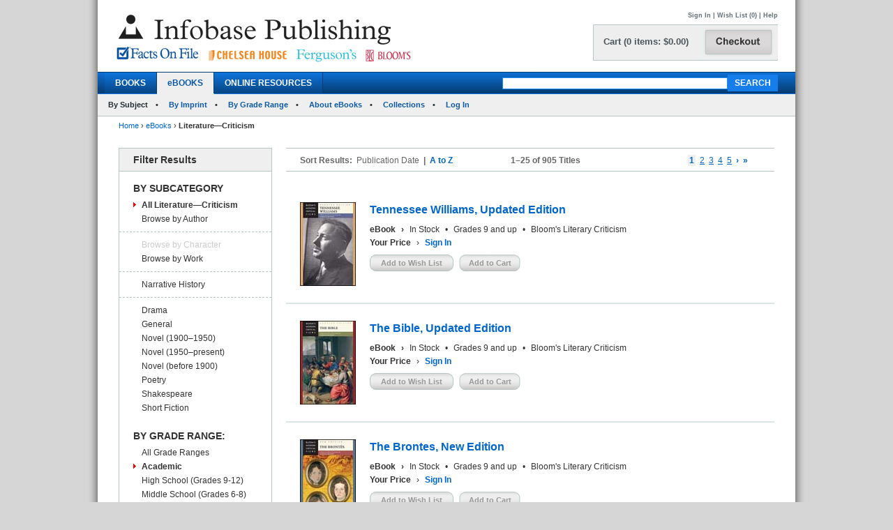

--- FILE ---
content_type: text/html; charset=utf-8
request_url: https://www.infobasepublishing.com/Booklist.aspx?Subject=Literature%E2%80%94Criticism&SubCat=&Grade=Academic&Imprint=Bloom%27s+Literary+Criticism&Series=&Filter=Subject&Ebooks=1&booktype2=&booktype=
body_size: 149823
content:


<!DOCTYPE html PUBLIC "-//W3C//DTD XHTML 1.0 Transitional//EN" "http://www.w3.org/TR/xhtml1/DTD/xhtml1-transitional.dtd">


<html xmlns="http://www.w3.org/1999/xhtml">

<head><meta http-equiv="content-type" content="text/html;charset=utf-8" /><title>
	Infobase Publishing - eBooks - Literature—Criticism
</title><link href="/common/css/main.css" rel="stylesheet" type="text/css" media="all" /><link href="/common/css/styles.css" rel="stylesheet" type="text/css" />
	<script type="text/javascript">
	    var gaJsHost = (("https:" == document.location.protocol) ? "https://ssl." : "http://www.");
	    document.write(unescape("%3Cscript src='" + gaJsHost + "google-analytics.com/ga.js' type='text/javascript'%3E%3C/script%3E"));
        </script>

<!--[if IE]>
	<link href="Common/MasterPages/common/css/IE.css" rel="stylesheet" type="text/css" media="all" />
<![endif]-->
<script type="text/javascript">
<!--
function showmenu(elmnt)
{
document.getElementById(elmnt).style.visibility="visible"
}
function hidemenu(elmnt)
{
document.getElementById(elmnt).style.visibility="hidden"
}
function MM_swapImgRestore() { //v3.0
  var i,x,a=document.MM_sr; for(i=0;a&&i<a.length&&(x=a[i])&&x.oSrc;i++) x.src=x.oSrc;
}
function MM_preloadImages() { //v3.0
  var d=document; if(d.images){ if(!d.MM_p) d.MM_p=new Array();
    var i,j=d.MM_p.length,a=MM_preloadImages.arguments; for(i=0; i<a.length; i++)
    if (a[i].indexOf("#")!=0){ d.MM_p[j]=new Image; d.MM_p[j++].src=a[i];}}
}

function MM_findObj(n, d) { //v4.01
  var p,i,x;  if(!d) d=document; if((p=n.indexOf("?"))>0&&parent.frames.length) {
    d=parent.frames[n.substring(p+1)].document; n=n.substring(0,p);}
  if(!(x=d[n])&&d.all) x=d.all[n]; for (i=0;!x&&i<d.forms.length;i++) x=d.forms[i][n];
  for(i=0;!x&&d.layers&&i<d.layers.length;i++) x=MM_findObj(n,d.layers[i].document);
  if(!x && d.getElementById) x=d.getElementById(n); return x;
}

function MM_swapImage() { //v3.0
  var i,j=0,x,a=MM_swapImage.arguments; document.MM_sr=new Array; for(i=0;i<(a.length-2);i+=3)
   if ((x=MM_findObj(a[i]))!=null){document.MM_sr[j++]=x; if(!x.oSrc) x.oSrc=x.src; x.src=a[i+2];}
}
//-->
</script>

<script type="text/javascript">
function unhide(divID) {
  var item = document.getElementById(divID);
  if (item) {
    item.className=(item.className=='SubnavDiv')?'SubnavDivUnhide':'SubnavDiv';
  }
}
</script>

 <script type="text/javascript" src="/Common/js/common.js"></script>	
</head>

<body>
 <form method="post" action="./Booklist.aspx?Subject=Literature%u2014Criticism&amp;SubCat=&amp;Grade=Academic&amp;Imprint=Bloom%27s+Literary+Criticism&amp;Series=&amp;Filter=Subject&amp;Ebooks=1&amp;booktype2=&amp;booktype=" onkeypress="javascript:return WebForm_FireDefaultButton(event, 'ucHeader_btnSearch')" id="form1">
<div class="aspNetHidden">
<input type="hidden" name="__EVENTTARGET" id="__EVENTTARGET" value="" />
<input type="hidden" name="__EVENTARGUMENT" id="__EVENTARGUMENT" value="" />
<input type="hidden" name="__VIEWSTATE" id="__VIEWSTATE" value="/[base64]/UGFnZT1GQVFkZAIHDw8WAh8BBfABaHR0cHM6Ly93d3cuaW5mb2Jhc2VwdWJsaXNoaW5nLmNvbS9DYXJ0LmFzcHg/UGFnZT1odHRwczovL3d3dy5pbmZvYmFzZXB1Ymxpc2hpbmcuY29tL0Jvb2tsaXN0LmFzcHg/[base64]/[base64]/[base64]/[base64]/[base64]/[base64]/[base64]/[base64]/[base64]/UGFnZT1odHRwczovL3d3dy5pbmZvYmFzZXB1Ymxpc2hpbmcuY29tL0Jvb2tsaXN0LmFzcHg/[base64]/[base64]/UGFnZT1odHRwczovL3d3dy5pbmZvYmFzZXB1Ymxpc2hpbmcuY29tL0Jvb2tsaXN0LmFzcHg/[base64]/[base64]/[base64]/UGFnZT1odHRwczovL3d3dy5pbmZvYmFzZXB1Ymxpc2hpbmcuY29tL0Jvb2tsaXN0LmFzcHg/[base64]/[base64]/UGFnZT1odHRwczovL3d3dy5pbmZvYmFzZXB1Ymxpc2hpbmcuY29tL0Jvb2tsaXN0LmFzcHg/[base64]/[base64]/UGFnZT1odHRwczovL3d3dy5pbmZvYmFzZXB1Ymxpc2hpbmcuY29tL0Jvb2tsaXN0LmFzcHg/[base64]/[base64]/UGFnZT1odHRwczovL3d3dy5pbmZvYmFzZXB1Ymxpc2hpbmcuY29tL0Jvb2tsaXN0LmFzcHg/[base64]/[base64]/UGFnZT1odHRwczovL3d3dy5pbmZvYmFzZXB1Ymxpc2hpbmcuY29tL0Jvb2tsaXN0LmFzcHg/[base64]/[base64]/UGFnZT1odHRwczovL3d3dy5pbmZvYmFzZXB1Ymxpc2hpbmcuY29tL0Jvb2tsaXN0LmFzcHg/[base64]/UGFnZT1odHRwczovL3d3dy5pbmZvYmFzZXB1Ymxpc2hpbmcuY29tL0Jvb2tsaXN0LmFzcHg/[base64]/UGFnZT1odHRwczovL3d3dy5pbmZvYmFzZXB1Ymxpc2hpbmcuY29tL0Jvb2tsaXN0LmFzcHg/[base64]/UGFnZT1odHRwczovL3d3dy5pbmZvYmFzZXB1Ymxpc2hpbmcuY29tL0Jvb2tsaXN0LmFzcHg/[base64]/[base64]/UGFnZT1odHRwczovL3d3dy5pbmZvYmFzZXB1Ymxpc2hpbmcuY29tL0Jvb2tsaXN0LmFzcHg/[base64]/UGFnZT1odHRwczovL3d3dy5pbmZvYmFzZXB1Ymxpc2hpbmcuY29tL0Jvb2tsaXN0LmFzcHg/[base64]/[base64]/[base64]/UGFnZT1odHRwczovL3d3dy5pbmZvYmFzZXB1Ymxpc2hpbmcuY29tL0Jvb2tsaXN0LmFzcHg/[base64]/[base64]/UGFnZT1odHRwczovL3d3dy5pbmZvYmFzZXB1Ymxpc2hpbmcuY29tL0Jvb2tsaXN0LmFzcHg/[base64]/[base64]/[base64]/UGFnZT1odHRwczovL3d3dy5pbmZvYmFzZXB1Ymxpc2hpbmcuY29tL0Jvb2tsaXN0LmFzcHg/[base64]/[base64]/[base64]/UGFnZT1odHRwczovL3d3dy5pbmZvYmFzZXB1Ymxpc2hpbmcuY29tL0Jvb2tsaXN0LmFzcHg/[base64]" />
</div>

<script type="text/javascript">
//<![CDATA[
var theForm = document.forms['form1'];
if (!theForm) {
    theForm = document.form1;
}
function __doPostBack(eventTarget, eventArgument) {
    if (!theForm.onsubmit || (theForm.onsubmit() != false)) {
        theForm.__EVENTTARGET.value = eventTarget;
        theForm.__EVENTARGUMENT.value = eventArgument;
        theForm.submit();
    }
}
//]]>
</script>


<script src="/WebResource.axd?d=SOn67lsUGFr5UTBFIPQKRfUj6g9piDp_1msYhHB6hkwP-r37L_LxXjFhyPvwwZbD0iMOJgmVvO_flxJUq_1H0FGLuvuc_mXCyH8CXzYSLhI1&amp;t=638285921964787378" type="text/javascript"></script>

<div class="aspNetHidden">

	<input type="hidden" name="__VIEWSTATEGENERATOR" id="__VIEWSTATEGENERATOR" value="0074AA57" />
	<input type="hidden" name="__SCROLLPOSITIONX" id="__SCROLLPOSITIONX" value="0" />
	<input type="hidden" name="__SCROLLPOSITIONY" id="__SCROLLPOSITIONY" value="0" />
	<input type="hidden" name="__EVENTVALIDATION" id="__EVENTVALIDATION" value="/wEdAGU+DMrrwtwwrH1I92A+K9HWNL2SUAO14nVtTs0y/[base64]/Ptb/QzYdgNU/YfuhO6rLbDdmeWSz7zxAcYDBmul9tESyTyvmmfKMUC6rpob+EugoBrQOaRh0SWGs2bnebtKc80Xew/zzTJPvfZMy0/CWwcumvJ7kqLZjVjGtYCSyiCabtpBdq3MspK2YRNkf/EkMsoBB4UJ0GQwEFwRVofAZndtvUz4rcULNOSTeSQTfgWgqDJRDwOyJlSFdEqkjoe8zP2UTwT2CooAM0chrMCO/O0A+pjuZK1SVEy+m6eARm+UBddmu7++Xjf0oKX7G5r8vjuXpY8lNrFeAz6EZ9t0Jt9S7hUaYcagyw+iuASUy5RBmlmgCMjQxJGt0Y/JuXxLV4ye/nOHZ8kGH1OoDOQEf0gkeUErjam09fkfQUM2exHQmdJTeG9AnVPLeQWw9uzEneJ6EVevqPI/LOvbhy3Fl/E8sV++KhBT2EE56aQh0hKAa5++tKN3VN2pmSdADnuzku0B3oXnsUgQjIkQFt1aHM0aUspcKq8Khgn6im0AwWejPiw4E2dXnDef0b/bJzED+Vt+vFd0UvpbgfrWaJeXhOcxXbG7/BJs0eoFMy1+M58zTOMQRygqOMwFgnoYzIY/oxjFhplmrl4+M9h6zLMYu1Jz4sFk51cEdTZaJrXp4zFRf+5SkzJ04vy4bcr5xOVbBiIDqF+XgHwC4PHlZV1z7XT0NryB2PM2uwvwiOsLLG76V3SGnWpQsazc3hnj3lb5d/3v09bNBJfJRbgz7LKdLhO6CLwdorA5/2fesdjCGXJmz8Qmy0DAj1AUvbxNGs+3ZPuJoxfJVFjiRAeGTc0VPLEFuJvTrSJuXzvVXUebGhr85JNwD4wOMCV1eJ1YeS4Iyo/f0iawOsHgt3f24ygsu9chUdsNaEV29m4HUstRPTIEnB4zwr0e//ySn5MqnByrBncI1UwLwj2duzEppoANt4kwpW9cCZ1dVuDJIDc1tzw9T3qVIljKqRbxL/t5HajXoZJl88QnexDDjN6eApBTIadX+3kw8IGVCuXenK3wBb5l/fFEJtsJd7CfU/VzTIG1EI7iwGyizegV4DDUTAP+VB7YRHYf5teK5fVmdWK6cUzo7tlXdnPhma2D4jc3hpTVYMtJVWwMW9tUOI7lQPnIhvKsjIauwh9o5j9jRpk3Hc4/jTePArTCxycR4B6+orV0yYH25QGI7JZ90AbRst1IzEvIiQAofIEvQXUdwlcsmOxp4q5Phk3j4X7ZlDDSeqdLkTzG8vUPsMiq9HCItzptQs/QjVtk1W1qKNfyf6zdPyxKisNzM91WlFXaGz5O1RvI424one/Ns1zpXAY+DaO9RlG0cAUhMVhVnJZO9n8eO/Pxmn9PeEp+i/[base64]/bSK9e8gCbo2dFjk9ssXRiOEowbHR5gjr3Ceeuq1JsIWnfatCsrEaio2yMhDf9tRadL4gXCIkxihVNOLyejsiGKwZKPKMcPHaDQ4pJhBdY3ZNlQQf05G7kt/IQgS2OjLvMZWmC1gIfYkMORsZpJN8pl2pv9XgxMGFr4wnkNkjLSknC8mExOMYdDv14pYmDxa7G36JUrU4M5bHFraOVenU0UiqnSn2nfQxcNjFGfVH/6LRwsEJUfWvat5d3eKKanETEDUzBhME58hebRwSbJ/Hftryn98" />
</div>
<div id="superwrapper"  style="background-color:White; width:1000px;  margin: 0 auto;">
 <div id="header"> 

<div class="mainborder">
    <div class="insideborder">
        <div class="row">
            <div class="topLogos">
                <a href="/Default.aspx">
                    <img src="/Common/images/logos.jpg" />
                </a>
            </div>
    
    	    <div class="topRightContainer">
		        <div class="upperNavigation">
			    <p style="text-align: right" class="topLink">
                      
				    <br />
            	    <a id="ucHeader_btnSignIn" href="javascript:__doPostBack(&#39;ctl00$ucHeader$btnSignIn&#39;,&#39;&#39;)">Sign In</a> | <a id="ucHeader_lnkWishList" href="https://www.infobasepublishing.com/WishList.aspx">Wish List (0)</a>    
                    
			         
			        | <a id="ucHeader_hlhelp" href="https://www.infobasepublishing.com/ContactUS.aspx?Page=FAQ">Help</a>
                </p>
		    </div>
  	  	        <div class="checkoutButton">
                    <a id="ucHeader_hlcart" href="https://www.infobasepublishing.com/Cart.aspx?Page=https://www.infobasepublishing.com/Booklist.aspx?Subject=Literature—Criticism&amp;SubCat=&amp;Grade=Academic&amp;Imprint=Bloom&#39;s+Literary+Criticism&amp;Series=&amp;Filter=Subject&amp;Ebooks=1&amp;booktype2=&amp;booktype=">	
  	  			        <img src="/common/images/button_checkout.jpg" width="107" height="50" border="0" />
  	  	            </a>
  	  	        </div>
		        <div class="cartSummary">
			        <p style="text-align: left" class="cartText"> <a id="ucHeader_lnkCart" class="cartText" href="https://www.infobasepublishing.com/Cart.aspx?Page=https://www.infobasepublishing.com/Booklist.aspx?Subject=Literature—Criticism&amp;SubCat=&amp;Grade=Academic&amp;Imprint=Bloom&#39;s+Literary+Criticism&amp;Series=&amp;Filter=Subject&amp;Ebooks=1&amp;booktype2=&amp;booktype=">Cart (0 items: $0.00)</a></p>
		        </div>
            </div>
        </div>
    </div>

    <div class="navWrapper row" id="Navigation">
        <ul class="navLinks">
            <li class="">
                <a id="ucHeader_hlBooks" href="https://www.infobasepublishing.com/SpecialOffers.aspx?Booktype2=h">BOOKS</a>
                
            </li>

            <li class="active">
                <a id="ucHeader_hlEbooks" href="https://www.infobasepublishing.com/eBookLanding.aspx?eBooks=1">eBOOKS</a>
            </li>

            <li class="">
                <a id="ucHeader_hlOnlineProductLanding" href="https://www.infobasepublishing.com/OnlineProductsLanding.aspx">ONLINE RESOURCES</a>
            </li>
        </ul>
        <div class="navSearch">
            <input name="ctl00$ucHeader$txtKeyword" type="text" maxlength="100" id="ucHeader_txtKeyword" class="searchboxBorder" size="39" name="searchText" />
            <input type="submit" name="ctl00$ucHeader$btnSearch" value="SEARCH" onclick="return doSimpleSearch(&#39;ucHeader_txtKeyword&#39;);" id="ucHeader_btnSearch" class="searchButton" />
        </div>
    </div>
        
            <ul class="subMenu">
                        <li>
                            
                                By Subject
                            
                        </li>
                      
                        <li>
                            
                                <a href="../../ImprintLanding.aspx?eBooks=1">By Imprint</a>
                            
                        </li>
                        <li>
                            
                                <a href="../../GradeLanding.aspx?eBooks=1">By Grade Range</a>
                            
                        </li>
                        <li>
                            
                                <a href="../../AbouteBooks.aspx">About eBooks</a>
                            
                        </li> 
                        <li>
                            
                                <a href="../../Collections.aspx">Collections</a>
                            
                        </li>
                        <li>
                            <a href="https://ebooks.infobase.com/e_Home.aspx" target="_blank">Log In</a>
                        </li>
                    </ul>
        
</div></div>

<div id="wrapper">




	
	<div id="bread">
		
<a id="ContentPlaceHolderBreadCrumbTrail_hlhome" href="Default.aspx">Home</a>  <span>&rsaquo;</span> 
<a id="ContentPlaceHolderBreadCrumbTrail_hlBookType" href="eBookLanding.aspx?eBooks=1">eBooks</a>  
<span>&rsaquo;</span> 
<span id="ContentPlaceHolderBreadCrumbTrail_lblBreadCrumb"> <b>Literature—Criticism</b></span>

		 
<span id="ContentPlaceHolderPageTitle_lblPageTitle"></span>
 
	</div>
	

	<h1 class="pageHead"><span id="lblHead"></span></h1>

		<div class="leftWrap">
			
<h2><span id="ucLeftNav_lblNavHeader">Filter Results</span></h2>
   <ul>    <li class="selected">               	   </li><ul>    <li class="head"><span id="ucLeftNav_lblBy">BY SUBCATEGORY</span></li>    <span id="ucLeftNav_ucSubjectNav_lblSubjectLinks"><li class = 'selected' ><a href="/Booklist.aspx?Subject=Literature%e2%80%94Criticism&SubCat=&Grade=Academic&Imprint=Bloom%27s+Literary+Criticism&Series=&Filter=Subject&Ebooks=1&Booktype2=">All Literature—Criticism</a></li>
<li class = 'special' ><a href="/Booklist.aspx?Subject=Literature%e2%80%94Criticism&SubCat=*Browse+by+Author&Grade=Academic&Imprint=Bloom%27s+Literary+Criticism&Series=&Filter=Subject&Ebooks=1&Booktype2=&Booktype=">Browse by Author</a></li>
<li class='grey'>Browse by Character</li>
<li class = 'special' ><a href="/Booklist.aspx?Subject=Literature%e2%80%94Criticism&SubCat=*Browse+by+Work&Grade=Academic&Imprint=Bloom%27s+Literary+Criticism&Series=&Filter=Subject&Ebooks=1&Booktype2=&Booktype=">Browse by Work</a></li>
<li class = 'special' ><a href="/Booklist.aspx?Subject=Literature%e2%80%94Criticism&SubCat=*Narrative+History&Grade=Academic&Imprint=Bloom%27s+Literary+Criticism&Series=&Filter=Subject&Ebooks=1&Booktype2=&Booktype=">Narrative History</a></li>
<li><a href="/Booklist.aspx?Subject=Literature%e2%80%94Criticism&SubCat=Drama&Grade=Academic&Imprint=Bloom%27s+Literary+Criticism&Series=&Filter=Subject&Ebooks=1&Booktype2=&Booktype=">Drama</a></li>
<li><a href="/Booklist.aspx?Subject=Literature%e2%80%94Criticism&SubCat=General&Grade=Academic&Imprint=Bloom%27s+Literary+Criticism&Series=&Filter=Subject&Ebooks=1&Booktype2=&Booktype=">General</a></li>
<li><a href="/Booklist.aspx?Subject=Literature%e2%80%94Criticism&SubCat=Novel+(1900%e2%80%931950)&Grade=Academic&Imprint=Bloom%27s+Literary+Criticism&Series=&Filter=Subject&Ebooks=1&Booktype2=&Booktype=">Novel (1900–1950)</a></li>
<li><a href="/Booklist.aspx?Subject=Literature%e2%80%94Criticism&SubCat=Novel+(1950%e2%80%93present)+&Grade=Academic&Imprint=Bloom%27s+Literary+Criticism&Series=&Filter=Subject&Ebooks=1&Booktype2=&Booktype=">Novel (1950–present) </a></li>
<li><a href="/Booklist.aspx?Subject=Literature%e2%80%94Criticism&SubCat=Novel+(before+1900)&Grade=Academic&Imprint=Bloom%27s+Literary+Criticism&Series=&Filter=Subject&Ebooks=1&Booktype2=&Booktype=">Novel (before 1900)</a></li>
<li><a href="/Booklist.aspx?Subject=Literature%e2%80%94Criticism&SubCat=Poetry&Grade=Academic&Imprint=Bloom%27s+Literary+Criticism&Series=&Filter=Subject&Ebooks=1&Booktype2=&Booktype=">Poetry</a></li>
<li><a href="/Booklist.aspx?Subject=Literature%e2%80%94Criticism&SubCat=Shakespeare&Grade=Academic&Imprint=Bloom%27s+Literary+Criticism&Series=&Filter=Subject&Ebooks=1&Booktype2=&Booktype=">Shakespeare</a></li>
<li><a href="/Booklist.aspx?Subject=Literature%e2%80%94Criticism&SubCat=Short+Fiction&Grade=Academic&Imprint=Bloom%27s+Literary+Criticism&Series=&Filter=Subject&Ebooks=1&Booktype2=&Booktype=">Short Fiction</a></li>
</span>
       
    		</ul><div id="ucLeftNav_pnlgrade">
	
<ul>    <li class="head">BY GRADE RANGE:</li>    <span id="ucLeftNav_ucGradeNav_lblGradeLinks"><li><a href="/Booklist.aspx?Subject=Literature%e2%80%94Criticism&SubCat=&Grade=&Imprint=Bloom%27s+Literary+Criticism&Series=&Filter=Subject&Ebooks=1&booktype2=&booktype=">All Grade Ranges</a></li>
<li class = 'selected' ><a href="/Booklist.aspx?Subject=Literature%e2%80%94Criticism&SubCat=&Grade=Academic&Imprint=Bloom%27s+Literary+Criticism&Series=&Filter=Subject&Ebooks=1&booktype2=&booktype=">Academic</a></li>
<li><a href="/Booklist.aspx?Subject=Literature%e2%80%94Criticism&SubCat=&Grade=High+School+(Grades+9-12)&Imprint=Bloom%27s+Literary+Criticism&Series=&Filter=Subject&Ebooks=1&booktype2=&booktype=">High School (Grades 9-12)</a></li>
<li><a href="/Booklist.aspx?Subject=Literature%e2%80%94Criticism&SubCat=&Grade=Middle+School+(Grades+6-8)&Imprint=Bloom%27s+Literary+Criticism&Series=&Filter=Subject&Ebooks=1&booktype2=&booktype=">Middle School (Grades 6-8)</a></li>
<li class='grey'>Elementary (Grades 2-5)</li>
</span>
      		</ul>

</div>
<div id="ucLeftNav_pnlimprint">
	
<ul>    <li class="head">BY IMPRINT:</li>    <span id="ucLeftNav_ucImprintNav_lblImprintLinks"><li><a href="/Booklist.aspx?Subject=Literature%e2%80%94Criticism&SubCat=&Grade=Academic&Imprint=&@Series=&Filter=Subject&Ebooks=1&booktype2=&booktype=">All Imprints</a></li>
<li class = 'selected' ><a href="/Booklist.aspx?Subject=Literature%e2%80%94Criticism&SubCat=&Grade=Academic&Imprint=Bloom%27s+Literary+Criticism&Series=&Filter=Subject&Ebooks=1&booktype2=&booktype=">Bloom's Literary Criticism</a></li>
<li class='grey'>Chelsea Clubhouse</li>
<li><a href="/Booklist.aspx?Subject=Literature%e2%80%94Criticism&SubCat=&Grade=Academic&Imprint=Chelsea+House&Series=&Filter=Subject&Ebooks=1&booktype2=&booktype=">Chelsea House</a></li>
<li><a href="/Booklist.aspx?Subject=Literature%e2%80%94Criticism&SubCat=&Grade=Academic&Imprint=Facts+On+File&Series=&Filter=Subject&Ebooks=1&booktype2=&booktype=">Facts On File</a></li>
<li class='grey'>Facts On File
</li>
<li class='grey'>Ferguson Publishing</li>
<li class='grey'>Indiana University Press</li>
<li class='grey'>Omnigraphics</li>
<li class='grey'>The University of Arkansas Press</li>
<li class='grey'>University of California Press</li>
<li class='grey'>University Press of Kentucky</li>
<li class='grey'>University Press of Mississippi</li>
<li class='grey'>Vault</li>
<li class='grey'>Vault Law</li>
</span>
     		</ul>

</div>




		</div>
		
		<div class="rightWrap">

			    

<h3><span id="MainContent_ucTitleList_lblError"></span></h3><input type="hidden" name="ctl00$MainContent$ucTitleList$ucPaging$hdnCurrentPage" id="MainContent_ucTitleList_ucPaging_hdnCurrentPage" value="1" />
<input type="hidden" name="ctl00$MainContent$ucTitleList$ucPaging$hdnresultsperpage" id="MainContent_ucTitleList_ucPaging_hdnresultsperpage" value="25" />
<input type="hidden" name="ctl00$MainContent$ucTitleList$ucPaging$hdnnumresults" id="MainContent_ucTitleList_ucPaging_hdnnumresults" value="905" />
<input type="hidden" name="ctl00$MainContent$ucTitleList$ucPaging$hdnsortby" id="MainContent_ucTitleList_ucPaging_hdnsortby" />
<div class="pages" >     <div class="pageleft"  >      <ul>            <li>
    <span id="MainContent_ucTitleList_ucPaging_lblSortResults">Sort Results:</span></li>        <li><span id="MainContent_ucTitleList_ucPaging_lblpubdate" style="font-size:12px;font-weight:normal;">Publication Date</span>        </li>        <li>
        <span id="MainContent_ucTitleList_ucPaging_lblseperator">|</span></li>        <li>        
            <a id="MainContent_ucTitleList_ucPaging_btnSortTitle" href="javascript:__doPostBack(&#39;ctl00$MainContent$ucTitleList$ucPaging$btnSortTitle&#39;,&#39;&#39;)">A to Z</a></li>     <li>               </li>        </ul>        </div>           <div class="pagecenter" >  <span id="MainContent_ucTitleList_ucPaging_lblMin">1</span>&ndash;<span id="MainContent_ucTitleList_ucPaging_lblMax">25</span> of <span id="MainContent_ucTitleList_ucPaging_lblTotalTitles">905</span> Titles
            </div>	<div class="pageright">                	<ul>                	                		<li></li>                          		<li></li>                		<!--<li>Page <span id="MainContent_ucTitleList_ucPaging_lblCurrentPage">1</span> of <span id="MainContent_ucTitleList_ucPaging_lblTotalPages">37</span></li>-->                <li>
                                    <li>
                                        <a onclick="javascript:window.scrollTo(0,0);" id="MainContent_ucTitleList_ucPaging_PageNumbers_Pagination_0" class="aspNetDisabled num curr">1</a></li>
                                
                                    <li>
                                        <a onclick="javascript:window.scrollTo(0,0);" id="MainContent_ucTitleList_ucPaging_PageNumbers_Pagination_1" class="num" href="javascript:__doPostBack(&#39;ctl00$MainContent$ucTitleList$ucPaging$PageNumbers$ctl01$Pagination&#39;,&#39;&#39;)">2</a></li>
                                
                                    <li>
                                        <a onclick="javascript:window.scrollTo(0,0);" id="MainContent_ucTitleList_ucPaging_PageNumbers_Pagination_2" class="num" href="javascript:__doPostBack(&#39;ctl00$MainContent$ucTitleList$ucPaging$PageNumbers$ctl02$Pagination&#39;,&#39;&#39;)">3</a></li>
                                
                                    <li>
                                        <a onclick="javascript:window.scrollTo(0,0);" id="MainContent_ucTitleList_ucPaging_PageNumbers_Pagination_3" class="num" href="javascript:__doPostBack(&#39;ctl00$MainContent$ucTitleList$ucPaging$PageNumbers$ctl03$Pagination&#39;,&#39;&#39;)">4</a></li>
                                
                                    <li>
                                        <a onclick="javascript:window.scrollTo(0,0);" id="MainContent_ucTitleList_ucPaging_PageNumbers_Pagination_4" class="num" href="javascript:__doPostBack(&#39;ctl00$MainContent$ucTitleList$ucPaging$PageNumbers$ctl04$Pagination&#39;,&#39;&#39;)">5</a></li>
                                </li>                                                        		<li> <a onclick="javascript:window.scrollTo(0,0);" id="MainContent_ucTitleList_ucPaging_lnkNext" href="javascript:__doPostBack(&#39;ctl00$MainContent$ucTitleList$ucPaging$lnkNext&#39;,&#39;&#39;)">›</a></li>                		                		<li> <a onclick="javascript:window.scrollTo(0,0);" id="MainContent_ucTitleList_ucPaging_lnkLast" href="javascript:__doPostBack(&#39;ctl00$MainContent$ucTitleList$ucPaging$lnkLast&#39;,&#39;&#39;)">»</a></li>                	                	</ul>    </div></div>



<input type="hidden" name="ctl00$MainContent$ucTitleList$hdnColumnSortDirection" id="MainContent_ucTitleList_hdnColumnSortDirection" /><div class="sortResults">    </div>


  

    <div class="bookResult">	
            <div class="bookImage">            		<a id="MainContent_ucTitleList_rpteBookTitles_hlImage_0" href="Bookdetail.aspx?ISBN=9781646939510&amp;Ebooks=1"><img id="MainContent_ucTitleList_rpteBookTitles_ThumbNailImage_0" alt="" src="https://www.infobasepublishing.com/productimages/isbn13/thumbnails/9781646939510.jpg" style="width:80px;" /></a>	            </div>
        	    <div class="bookInfo">        	           <input type="hidden" name="ctl00$MainContent$ucTitleList$rpteBookTitles$ctl00$ISBN" id="MainContent_ucTitleList_rpteBookTitles_ISBN_0" value="9781646939510" />            		    <h2><a name='9781646939510'></a><a id="MainContent_ucTitleList_rpteBookTitles_hlTitle_0" href="Bookdetail.aspx?ISBN=9781646939510&amp;Ebooks=1">Tennessee Williams, Updated Edition</a> </h2>            		    <h3></h3>
                             		    <ul>            			    <li><b>eBook</b></li>            			    <li><b>&rsaquo;</b></li>            		        <li>
            		            <span id="MainContent_ucTitleList_rpteBookTitles_lblavailable_0">In Stock</span>	
                                                                                                                                                                                              </li>            			      <li><span id="MainContent_ucTitleList_rpteBookTitles_lbldatedot_0">&#8226;</span></li>            			      <li><span id="MainContent_ucTitleList_rpteBookTitles_lblagelevel_0">Grades 9 and up</span></li>            			      <li>&#8226;</li>            			      <li> <span id="MainContent_ucTitleList_rpteBookTitles_lblmarketing_imprint_0">Bloom's Literary Criticism</span></li>            		    </ul>            		    <ul>
                            <li><b><span id="MainContent_ucTitleList_rpteBookTitles_lblYourPrice_0">Your Price</span></b></li>
                            <li><span id="MainContent_ucTitleList_rpteBookTitles_lbldiscountarrow_0">&rsaquo;</span></li>
                            <li>
                                <a id="MainContent_ucTitleList_rpteBookTitles_hlSignin_0" href="/SignIn.aspx?Page=https://www.infobasepublishing.com/Booklist.aspx?Subject=Literature—Criticism&amp;SubCat=&amp;Grade=Academic&amp;Imprint=Bloom&#39;s+Literary+Criticism&amp;Series=&amp;Filter=Subject&amp;Ebooks=1&amp;booktype2=&amp;booktype=">Sign In</a>
                                
                            </li>
                        </ul>                	     	            <div class="btnsLeft">   
					    <input type="submit" name="ctl00$MainContent$ucTitleList$rpteBookTitles$ctl00$btnAddWishlist" value="Add to Wish List" id="MainContent_ucTitleList_rpteBookTitles_btnAddWishlist_0" disabled="disabled" class="aspNetDisabled wishButtonD" /> 
					       
     
					    <input type="submit" name="ctl00$MainContent$ucTitleList$rpteBookTitles$ctl00$btnAddCart" value="Add to Cart" id="MainContent_ucTitleList_rpteBookTitles_btnAddCart_0" disabled="disabled" class="aspNetDisabled cartButtonD" />
                      
                        
            	    </div> 
            	    
            		
            		
	            </div>	
	    </div>																			
	    
    <div class="bookResult">	
            <div class="bookImage">            		<a id="MainContent_ucTitleList_rpteBookTitles_hlImage_1" href="Bookdetail.aspx?ISBN=9781646939527&amp;Ebooks=1"><img id="MainContent_ucTitleList_rpteBookTitles_ThumbNailImage_1" alt="" src="https://www.infobasepublishing.com/productimages/isbn13/thumbnails/9781646939527.jpg" style="width:80px;" /></a>	            </div>
        	    <div class="bookInfo">        	           <input type="hidden" name="ctl00$MainContent$ucTitleList$rpteBookTitles$ctl01$ISBN" id="MainContent_ucTitleList_rpteBookTitles_ISBN_1" value="9781646939527" />            		    <h2><a name='9781646939527'></a><a id="MainContent_ucTitleList_rpteBookTitles_hlTitle_1" href="Bookdetail.aspx?ISBN=9781646939527&amp;Ebooks=1">The Bible, Updated Edition</a> </h2>            		    <h3></h3>
                             		    <ul>            			    <li><b>eBook</b></li>            			    <li><b>&rsaquo;</b></li>            		        <li>
            		            <span id="MainContent_ucTitleList_rpteBookTitles_lblavailable_1">In Stock</span>	
                                                                                                                                                                                              </li>            			      <li><span id="MainContent_ucTitleList_rpteBookTitles_lbldatedot_1">&#8226;</span></li>            			      <li><span id="MainContent_ucTitleList_rpteBookTitles_lblagelevel_1">Grades 9 and up</span></li>            			      <li>&#8226;</li>            			      <li> <span id="MainContent_ucTitleList_rpteBookTitles_lblmarketing_imprint_1">Bloom's Literary Criticism</span></li>            		    </ul>            		    <ul>
                            <li><b><span id="MainContent_ucTitleList_rpteBookTitles_lblYourPrice_1">Your Price</span></b></li>
                            <li><span id="MainContent_ucTitleList_rpteBookTitles_lbldiscountarrow_1">&rsaquo;</span></li>
                            <li>
                                <a id="MainContent_ucTitleList_rpteBookTitles_hlSignin_1" href="/SignIn.aspx?Page=https://www.infobasepublishing.com/Booklist.aspx?Subject=Literature—Criticism&amp;SubCat=&amp;Grade=Academic&amp;Imprint=Bloom&#39;s+Literary+Criticism&amp;Series=&amp;Filter=Subject&amp;Ebooks=1&amp;booktype2=&amp;booktype=">Sign In</a>
                                
                            </li>
                        </ul>                	     	            <div class="btnsLeft">   
					    <input type="submit" name="ctl00$MainContent$ucTitleList$rpteBookTitles$ctl01$btnAddWishlist" value="Add to Wish List" id="MainContent_ucTitleList_rpteBookTitles_btnAddWishlist_1" disabled="disabled" class="aspNetDisabled wishButtonD" /> 
					       
     
					    <input type="submit" name="ctl00$MainContent$ucTitleList$rpteBookTitles$ctl01$btnAddCart" value="Add to Cart" id="MainContent_ucTitleList_rpteBookTitles_btnAddCart_1" disabled="disabled" class="aspNetDisabled cartButtonD" />
                      
                        
            	    </div> 
            	    
            		
            		
	            </div>	
	    </div>																			
	    
    <div class="bookResult">	
            <div class="bookImage">            		<a id="MainContent_ucTitleList_rpteBookTitles_hlImage_2" href="Bookdetail.aspx?ISBN=9781646939534&amp;Ebooks=1"><img id="MainContent_ucTitleList_rpteBookTitles_ThumbNailImage_2" alt="" src="https://www.infobasepublishing.com/productimages/isbn13/thumbnails/9781646939534.jpg" style="width:80px;" /></a>	            </div>
        	    <div class="bookInfo">        	           <input type="hidden" name="ctl00$MainContent$ucTitleList$rpteBookTitles$ctl02$ISBN" id="MainContent_ucTitleList_rpteBookTitles_ISBN_2" value="9781646939534" />            		    <h2><a name='9781646939534'></a><a id="MainContent_ucTitleList_rpteBookTitles_hlTitle_2" href="Bookdetail.aspx?ISBN=9781646939534&amp;Ebooks=1">The Brontes, New Edition</a> </h2>            		    <h3></h3>
                             		    <ul>            			    <li><b>eBook</b></li>            			    <li><b>&rsaquo;</b></li>            		        <li>
            		            <span id="MainContent_ucTitleList_rpteBookTitles_lblavailable_2">In Stock</span>	
                                                                                                                                                                                              </li>            			      <li><span id="MainContent_ucTitleList_rpteBookTitles_lbldatedot_2">&#8226;</span></li>            			      <li><span id="MainContent_ucTitleList_rpteBookTitles_lblagelevel_2">Grades 9 and up</span></li>            			      <li>&#8226;</li>            			      <li> <span id="MainContent_ucTitleList_rpteBookTitles_lblmarketing_imprint_2">Bloom's Literary Criticism</span></li>            		    </ul>            		    <ul>
                            <li><b><span id="MainContent_ucTitleList_rpteBookTitles_lblYourPrice_2">Your Price</span></b></li>
                            <li><span id="MainContent_ucTitleList_rpteBookTitles_lbldiscountarrow_2">&rsaquo;</span></li>
                            <li>
                                <a id="MainContent_ucTitleList_rpteBookTitles_hlSignin_2" href="/SignIn.aspx?Page=https://www.infobasepublishing.com/Booklist.aspx?Subject=Literature—Criticism&amp;SubCat=&amp;Grade=Academic&amp;Imprint=Bloom&#39;s+Literary+Criticism&amp;Series=&amp;Filter=Subject&amp;Ebooks=1&amp;booktype2=&amp;booktype=">Sign In</a>
                                
                            </li>
                        </ul>                	     	            <div class="btnsLeft">   
					    <input type="submit" name="ctl00$MainContent$ucTitleList$rpteBookTitles$ctl02$btnAddWishlist" value="Add to Wish List" id="MainContent_ucTitleList_rpteBookTitles_btnAddWishlist_2" disabled="disabled" class="aspNetDisabled wishButtonD" /> 
					       
     
					    <input type="submit" name="ctl00$MainContent$ucTitleList$rpteBookTitles$ctl02$btnAddCart" value="Add to Cart" id="MainContent_ucTitleList_rpteBookTitles_btnAddCart_2" disabled="disabled" class="aspNetDisabled cartButtonD" />
                      
                        
            	    </div> 
            	    
            		
            		
	            </div>	
	    </div>																			
	    
    <div class="bookResult">	
            <div class="bookImage">            		<a id="MainContent_ucTitleList_rpteBookTitles_hlImage_3" href="Bookdetail.aspx?ISBN=9781646939541&amp;Ebooks=1"><img id="MainContent_ucTitleList_rpteBookTitles_ThumbNailImage_3" alt="" src="https://www.infobasepublishing.com/productimages/isbn13/thumbnails/9781646939541.jpg" style="width:80px;" /></a>	            </div>
        	    <div class="bookInfo">        	           <input type="hidden" name="ctl00$MainContent$ucTitleList$rpteBookTitles$ctl03$ISBN" id="MainContent_ucTitleList_rpteBookTitles_ISBN_3" value="9781646939541" />            		    <h2><a name='9781646939541'></a><a id="MainContent_ucTitleList_rpteBookTitles_hlTitle_3" href="Bookdetail.aspx?ISBN=9781646939541&amp;Ebooks=1">Truman Capote, New Edition</a> </h2>            		    <h3></h3>
                             		    <ul>            			    <li><b>eBook</b></li>            			    <li><b>&rsaquo;</b></li>            		        <li>
            		            <span id="MainContent_ucTitleList_rpteBookTitles_lblavailable_3">In Stock</span>	
                                                                                                                                                                                              </li>            			      <li><span id="MainContent_ucTitleList_rpteBookTitles_lbldatedot_3">&#8226;</span></li>            			      <li><span id="MainContent_ucTitleList_rpteBookTitles_lblagelevel_3">Grades 9 and up</span></li>            			      <li>&#8226;</li>            			      <li> <span id="MainContent_ucTitleList_rpteBookTitles_lblmarketing_imprint_3">Bloom's Literary Criticism</span></li>            		    </ul>            		    <ul>
                            <li><b><span id="MainContent_ucTitleList_rpteBookTitles_lblYourPrice_3">Your Price</span></b></li>
                            <li><span id="MainContent_ucTitleList_rpteBookTitles_lbldiscountarrow_3">&rsaquo;</span></li>
                            <li>
                                <a id="MainContent_ucTitleList_rpteBookTitles_hlSignin_3" href="/SignIn.aspx?Page=https://www.infobasepublishing.com/Booklist.aspx?Subject=Literature—Criticism&amp;SubCat=&amp;Grade=Academic&amp;Imprint=Bloom&#39;s+Literary+Criticism&amp;Series=&amp;Filter=Subject&amp;Ebooks=1&amp;booktype2=&amp;booktype=">Sign In</a>
                                
                            </li>
                        </ul>                	     	            <div class="btnsLeft">   
					    <input type="submit" name="ctl00$MainContent$ucTitleList$rpteBookTitles$ctl03$btnAddWishlist" value="Add to Wish List" id="MainContent_ucTitleList_rpteBookTitles_btnAddWishlist_3" disabled="disabled" class="aspNetDisabled wishButtonD" /> 
					       
     
					    <input type="submit" name="ctl00$MainContent$ucTitleList$rpteBookTitles$ctl03$btnAddCart" value="Add to Cart" id="MainContent_ucTitleList_rpteBookTitles_btnAddCart_3" disabled="disabled" class="aspNetDisabled cartButtonD" />
                      
                        
            	    </div> 
            	    
            		
            		
	            </div>	
	    </div>																			
	    
    <div class="bookResult">	
            <div class="bookImage">            		<a id="MainContent_ucTitleList_rpteBookTitles_hlImage_4" href="Bookdetail.aspx?ISBN=9781646939558&amp;Ebooks=1"><img id="MainContent_ucTitleList_rpteBookTitles_ThumbNailImage_4" alt="" src="https://www.infobasepublishing.com/productimages/isbn13/thumbnails/9781646939558.jpg" style="width:80px;" /></a>	            </div>
        	    <div class="bookInfo">        	           <input type="hidden" name="ctl00$MainContent$ucTitleList$rpteBookTitles$ctl04$ISBN" id="MainContent_ucTitleList_rpteBookTitles_ISBN_4" value="9781646939558" />            		    <h2><a name='9781646939558'></a><a id="MainContent_ucTitleList_rpteBookTitles_hlTitle_4" href="Bookdetail.aspx?ISBN=9781646939558&amp;Ebooks=1">Victorian Poets</a> </h2>            		    <h3></h3>
                             		    <ul>            			    <li><b>eBook</b></li>            			    <li><b>&rsaquo;</b></li>            		        <li>
            		            <span id="MainContent_ucTitleList_rpteBookTitles_lblavailable_4">In Stock</span>	
                                                                                                                                                                                              </li>            			      <li><span id="MainContent_ucTitleList_rpteBookTitles_lbldatedot_4">&#8226;</span></li>            			      <li><span id="MainContent_ucTitleList_rpteBookTitles_lblagelevel_4">Grades 9 and up</span></li>            			      <li>&#8226;</li>            			      <li> <span id="MainContent_ucTitleList_rpteBookTitles_lblmarketing_imprint_4">Bloom's Literary Criticism</span></li>            		    </ul>            		    <ul>
                            <li><b><span id="MainContent_ucTitleList_rpteBookTitles_lblYourPrice_4">Your Price</span></b></li>
                            <li><span id="MainContent_ucTitleList_rpteBookTitles_lbldiscountarrow_4">&rsaquo;</span></li>
                            <li>
                                <a id="MainContent_ucTitleList_rpteBookTitles_hlSignin_4" href="/SignIn.aspx?Page=https://www.infobasepublishing.com/Booklist.aspx?Subject=Literature—Criticism&amp;SubCat=&amp;Grade=Academic&amp;Imprint=Bloom&#39;s+Literary+Criticism&amp;Series=&amp;Filter=Subject&amp;Ebooks=1&amp;booktype2=&amp;booktype=">Sign In</a>
                                
                            </li>
                        </ul>                	     	            <div class="btnsLeft">   
					    <input type="submit" name="ctl00$MainContent$ucTitleList$rpteBookTitles$ctl04$btnAddWishlist" value="Add to Wish List" id="MainContent_ucTitleList_rpteBookTitles_btnAddWishlist_4" disabled="disabled" class="aspNetDisabled wishButtonD" /> 
					       
     
					    <input type="submit" name="ctl00$MainContent$ucTitleList$rpteBookTitles$ctl04$btnAddCart" value="Add to Cart" id="MainContent_ucTitleList_rpteBookTitles_btnAddCart_4" disabled="disabled" class="aspNetDisabled cartButtonD" />
                      
                        
            	    </div> 
            	    
            		
            		
	            </div>	
	    </div>																			
	    
    <div class="bookResult">	
            <div class="bookImage">            		<a id="MainContent_ucTitleList_rpteBookTitles_hlImage_5" href="Bookdetail.aspx?ISBN=9781646939565&amp;Ebooks=1"><img id="MainContent_ucTitleList_rpteBookTitles_ThumbNailImage_5" alt="" src="https://www.infobasepublishing.com/productimages/isbn13/thumbnails/9781646939565.jpg" style="width:80px;" /></a>	            </div>
        	    <div class="bookInfo">        	           <input type="hidden" name="ctl00$MainContent$ucTitleList$rpteBookTitles$ctl05$ISBN" id="MainContent_ucTitleList_rpteBookTitles_ISBN_5" value="9781646939565" />            		    <h2><a name='9781646939565'></a><a id="MainContent_ucTitleList_rpteBookTitles_hlTitle_5" href="Bookdetail.aspx?ISBN=9781646939565&amp;Ebooks=1">William Faulkner, New Edition</a> </h2>            		    <h3></h3>
                             		    <ul>            			    <li><b>eBook</b></li>            			    <li><b>&rsaquo;</b></li>            		        <li>
            		            <span id="MainContent_ucTitleList_rpteBookTitles_lblavailable_5">In Stock</span>	
                                                                                                                                                                                              </li>            			      <li><span id="MainContent_ucTitleList_rpteBookTitles_lbldatedot_5">&#8226;</span></li>            			      <li><span id="MainContent_ucTitleList_rpteBookTitles_lblagelevel_5">Grades 9 and up</span></li>            			      <li>&#8226;</li>            			      <li> <span id="MainContent_ucTitleList_rpteBookTitles_lblmarketing_imprint_5">Bloom's Literary Criticism</span></li>            		    </ul>            		    <ul>
                            <li><b><span id="MainContent_ucTitleList_rpteBookTitles_lblYourPrice_5">Your Price</span></b></li>
                            <li><span id="MainContent_ucTitleList_rpteBookTitles_lbldiscountarrow_5">&rsaquo;</span></li>
                            <li>
                                <a id="MainContent_ucTitleList_rpteBookTitles_hlSignin_5" href="/SignIn.aspx?Page=https://www.infobasepublishing.com/Booklist.aspx?Subject=Literature—Criticism&amp;SubCat=&amp;Grade=Academic&amp;Imprint=Bloom&#39;s+Literary+Criticism&amp;Series=&amp;Filter=Subject&amp;Ebooks=1&amp;booktype2=&amp;booktype=">Sign In</a>
                                
                            </li>
                        </ul>                	     	            <div class="btnsLeft">   
					    <input type="submit" name="ctl00$MainContent$ucTitleList$rpteBookTitles$ctl05$btnAddWishlist" value="Add to Wish List" id="MainContent_ucTitleList_rpteBookTitles_btnAddWishlist_5" disabled="disabled" class="aspNetDisabled wishButtonD" /> 
					       
     
					    <input type="submit" name="ctl00$MainContent$ucTitleList$rpteBookTitles$ctl05$btnAddCart" value="Add to Cart" id="MainContent_ucTitleList_rpteBookTitles_btnAddCart_5" disabled="disabled" class="aspNetDisabled cartButtonD" />
                      
                        
            	    </div> 
            	    
            		
            		
	            </div>	
	    </div>																			
	    
    <div class="bookResult">	
            <div class="bookImage">            		<a id="MainContent_ucTitleList_rpteBookTitles_hlImage_6" href="Bookdetail.aspx?ISBN=9781646939572&amp;Ebooks=1"><img id="MainContent_ucTitleList_rpteBookTitles_ThumbNailImage_6" alt="" src="https://www.infobasepublishing.com/productimages/isbn13/thumbnails/9781646939572.jpg" style="width:80px;" /></a>	            </div>
        	    <div class="bookInfo">        	           <input type="hidden" name="ctl00$MainContent$ucTitleList$rpteBookTitles$ctl06$ISBN" id="MainContent_ucTitleList_rpteBookTitles_ISBN_6" value="9781646939572" />            		    <h2><a name='9781646939572'></a><a id="MainContent_ucTitleList_rpteBookTitles_hlTitle_6" href="Bookdetail.aspx?ISBN=9781646939572&amp;Ebooks=1">William Gaddis</a> </h2>            		    <h3></h3>
                             		    <ul>            			    <li><b>eBook</b></li>            			    <li><b>&rsaquo;</b></li>            		        <li>
            		            <span id="MainContent_ucTitleList_rpteBookTitles_lblavailable_6">In Stock</span>	
                                                                                                                                                                                              </li>            			      <li><span id="MainContent_ucTitleList_rpteBookTitles_lbldatedot_6">&#8226;</span></li>            			      <li><span id="MainContent_ucTitleList_rpteBookTitles_lblagelevel_6">Grades 9 and up</span></li>            			      <li>&#8226;</li>            			      <li> <span id="MainContent_ucTitleList_rpteBookTitles_lblmarketing_imprint_6">Bloom's Literary Criticism</span></li>            		    </ul>            		    <ul>
                            <li><b><span id="MainContent_ucTitleList_rpteBookTitles_lblYourPrice_6">Your Price</span></b></li>
                            <li><span id="MainContent_ucTitleList_rpteBookTitles_lbldiscountarrow_6">&rsaquo;</span></li>
                            <li>
                                <a id="MainContent_ucTitleList_rpteBookTitles_hlSignin_6" href="/SignIn.aspx?Page=https://www.infobasepublishing.com/Booklist.aspx?Subject=Literature—Criticism&amp;SubCat=&amp;Grade=Academic&amp;Imprint=Bloom&#39;s+Literary+Criticism&amp;Series=&amp;Filter=Subject&amp;Ebooks=1&amp;booktype2=&amp;booktype=">Sign In</a>
                                
                            </li>
                        </ul>                	     	            <div class="btnsLeft">   
					    <input type="submit" name="ctl00$MainContent$ucTitleList$rpteBookTitles$ctl06$btnAddWishlist" value="Add to Wish List" id="MainContent_ucTitleList_rpteBookTitles_btnAddWishlist_6" disabled="disabled" class="aspNetDisabled wishButtonD" /> 
					       
     
					    <input type="submit" name="ctl00$MainContent$ucTitleList$rpteBookTitles$ctl06$btnAddCart" value="Add to Cart" id="MainContent_ucTitleList_rpteBookTitles_btnAddCart_6" disabled="disabled" class="aspNetDisabled cartButtonD" />
                      
                        
            	    </div> 
            	    
            		
            		
	            </div>	
	    </div>																			
	    
    <div class="bookResult">	
            <div class="bookImage">            		<a id="MainContent_ucTitleList_rpteBookTitles_hlImage_7" href="Bookdetail.aspx?ISBN=9781646939589&amp;Ebooks=1"><img id="MainContent_ucTitleList_rpteBookTitles_ThumbNailImage_7" alt="" src="https://www.infobasepublishing.com/productimages/isbn13/thumbnails/9781646939589.jpg" style="width:80px;" /></a>	            </div>
        	    <div class="bookInfo">        	           <input type="hidden" name="ctl00$MainContent$ucTitleList$rpteBookTitles$ctl07$ISBN" id="MainContent_ucTitleList_rpteBookTitles_ISBN_7" value="9781646939589" />            		    <h2><a name='9781646939589'></a><a id="MainContent_ucTitleList_rpteBookTitles_hlTitle_7" href="Bookdetail.aspx?ISBN=9781646939589&amp;Ebooks=1">William Shakespeare - Tragedies, New Edition</a> </h2>            		    <h3></h3>
                             		    <ul>            			    <li><b>eBook</b></li>            			    <li><b>&rsaquo;</b></li>            		        <li>
            		            <span id="MainContent_ucTitleList_rpteBookTitles_lblavailable_7">In Stock</span>	
                                                                                                                                                                                              </li>            			      <li><span id="MainContent_ucTitleList_rpteBookTitles_lbldatedot_7">&#8226;</span></li>            			      <li><span id="MainContent_ucTitleList_rpteBookTitles_lblagelevel_7">Grades 9 and up</span></li>            			      <li>&#8226;</li>            			      <li> <span id="MainContent_ucTitleList_rpteBookTitles_lblmarketing_imprint_7">Bloom's Literary Criticism</span></li>            		    </ul>            		    <ul>
                            <li><b><span id="MainContent_ucTitleList_rpteBookTitles_lblYourPrice_7">Your Price</span></b></li>
                            <li><span id="MainContent_ucTitleList_rpteBookTitles_lbldiscountarrow_7">&rsaquo;</span></li>
                            <li>
                                <a id="MainContent_ucTitleList_rpteBookTitles_hlSignin_7" href="/SignIn.aspx?Page=https://www.infobasepublishing.com/Booklist.aspx?Subject=Literature—Criticism&amp;SubCat=&amp;Grade=Academic&amp;Imprint=Bloom&#39;s+Literary+Criticism&amp;Series=&amp;Filter=Subject&amp;Ebooks=1&amp;booktype2=&amp;booktype=">Sign In</a>
                                
                            </li>
                        </ul>                	     	            <div class="btnsLeft">   
					    <input type="submit" name="ctl00$MainContent$ucTitleList$rpteBookTitles$ctl07$btnAddWishlist" value="Add to Wish List" id="MainContent_ucTitleList_rpteBookTitles_btnAddWishlist_7" disabled="disabled" class="aspNetDisabled wishButtonD" /> 
					       
     
					    <input type="submit" name="ctl00$MainContent$ucTitleList$rpteBookTitles$ctl07$btnAddCart" value="Add to Cart" id="MainContent_ucTitleList_rpteBookTitles_btnAddCart_7" disabled="disabled" class="aspNetDisabled cartButtonD" />
                      
                        
            	    </div> 
            	    
            		
            		
	            </div>	
	    </div>																			
	    
    <div class="bookResult">	
            <div class="bookImage">            		<a id="MainContent_ucTitleList_rpteBookTitles_hlImage_8" href="Bookdetail.aspx?ISBN=9781646939596&amp;Ebooks=1"><img id="MainContent_ucTitleList_rpteBookTitles_ThumbNailImage_8" alt="" src="https://www.infobasepublishing.com/productimages/isbn13/thumbnails/9781646939596.jpg" style="width:80px;" /></a>	            </div>
        	    <div class="bookInfo">        	           <input type="hidden" name="ctl00$MainContent$ucTitleList$rpteBookTitles$ctl08$ISBN" id="MainContent_ucTitleList_rpteBookTitles_ISBN_8" value="9781646939596" />            		    <h2><a name='9781646939596'></a><a id="MainContent_ucTitleList_rpteBookTitles_hlTitle_8" href="Bookdetail.aspx?ISBN=9781646939596&amp;Ebooks=1">William Wordsworth, Updated Edition</a> </h2>            		    <h3></h3>
                             		    <ul>            			    <li><b>eBook</b></li>            			    <li><b>&rsaquo;</b></li>            		        <li>
            		            <span id="MainContent_ucTitleList_rpteBookTitles_lblavailable_8">In Stock</span>	
                                                                                                                                                                                              </li>            			      <li><span id="MainContent_ucTitleList_rpteBookTitles_lbldatedot_8">&#8226;</span></li>            			      <li><span id="MainContent_ucTitleList_rpteBookTitles_lblagelevel_8">Grades 9 and up</span></li>            			      <li>&#8226;</li>            			      <li> <span id="MainContent_ucTitleList_rpteBookTitles_lblmarketing_imprint_8">Bloom's Literary Criticism</span></li>            		    </ul>            		    <ul>
                            <li><b><span id="MainContent_ucTitleList_rpteBookTitles_lblYourPrice_8">Your Price</span></b></li>
                            <li><span id="MainContent_ucTitleList_rpteBookTitles_lbldiscountarrow_8">&rsaquo;</span></li>
                            <li>
                                <a id="MainContent_ucTitleList_rpteBookTitles_hlSignin_8" href="/SignIn.aspx?Page=https://www.infobasepublishing.com/Booklist.aspx?Subject=Literature—Criticism&amp;SubCat=&amp;Grade=Academic&amp;Imprint=Bloom&#39;s+Literary+Criticism&amp;Series=&amp;Filter=Subject&amp;Ebooks=1&amp;booktype2=&amp;booktype=">Sign In</a>
                                
                            </li>
                        </ul>                	     	            <div class="btnsLeft">   
					    <input type="submit" name="ctl00$MainContent$ucTitleList$rpteBookTitles$ctl08$btnAddWishlist" value="Add to Wish List" id="MainContent_ucTitleList_rpteBookTitles_btnAddWishlist_8" disabled="disabled" class="aspNetDisabled wishButtonD" /> 
					       
     
					    <input type="submit" name="ctl00$MainContent$ucTitleList$rpteBookTitles$ctl08$btnAddCart" value="Add to Cart" id="MainContent_ucTitleList_rpteBookTitles_btnAddCart_8" disabled="disabled" class="aspNetDisabled cartButtonD" />
                      
                        
            	    </div> 
            	    
            		
            		
	            </div>	
	    </div>																			
	    
    <div class="bookResult">	
            <div class="bookImage">            		<a id="MainContent_ucTitleList_rpteBookTitles_hlImage_9" href="Bookdetail.aspx?ISBN=9781646939602&amp;Ebooks=1"><img id="MainContent_ucTitleList_rpteBookTitles_ThumbNailImage_9" alt="" src="https://www.infobasepublishing.com/productimages/isbn13/thumbnails/9781646939602.jpg" style="width:80px;" /></a>	            </div>
        	    <div class="bookInfo">        	           <input type="hidden" name="ctl00$MainContent$ucTitleList$rpteBookTitles$ctl09$ISBN" id="MainContent_ucTitleList_rpteBookTitles_ISBN_9" value="9781646939602" />            		    <h2><a name='9781646939602'></a><a id="MainContent_ucTitleList_rpteBookTitles_hlTitle_9" href="Bookdetail.aspx?ISBN=9781646939602&amp;Ebooks=1">Zora Neale Hurston, New Edition</a> </h2>            		    <h3></h3>
                             		    <ul>            			    <li><b>eBook</b></li>            			    <li><b>&rsaquo;</b></li>            		        <li>
            		            <span id="MainContent_ucTitleList_rpteBookTitles_lblavailable_9">In Stock</span>	
                                                                                                                                                                                              </li>            			      <li><span id="MainContent_ucTitleList_rpteBookTitles_lbldatedot_9">&#8226;</span></li>            			      <li><span id="MainContent_ucTitleList_rpteBookTitles_lblagelevel_9">Grades 9 and up</span></li>            			      <li>&#8226;</li>            			      <li> <span id="MainContent_ucTitleList_rpteBookTitles_lblmarketing_imprint_9">Bloom's Literary Criticism</span></li>            		    </ul>            		    <ul>
                            <li><b><span id="MainContent_ucTitleList_rpteBookTitles_lblYourPrice_9">Your Price</span></b></li>
                            <li><span id="MainContent_ucTitleList_rpteBookTitles_lbldiscountarrow_9">&rsaquo;</span></li>
                            <li>
                                <a id="MainContent_ucTitleList_rpteBookTitles_hlSignin_9" href="/SignIn.aspx?Page=https://www.infobasepublishing.com/Booklist.aspx?Subject=Literature—Criticism&amp;SubCat=&amp;Grade=Academic&amp;Imprint=Bloom&#39;s+Literary+Criticism&amp;Series=&amp;Filter=Subject&amp;Ebooks=1&amp;booktype2=&amp;booktype=">Sign In</a>
                                
                            </li>
                        </ul>                	     	            <div class="btnsLeft">   
					    <input type="submit" name="ctl00$MainContent$ucTitleList$rpteBookTitles$ctl09$btnAddWishlist" value="Add to Wish List" id="MainContent_ucTitleList_rpteBookTitles_btnAddWishlist_9" disabled="disabled" class="aspNetDisabled wishButtonD" /> 
					       
     
					    <input type="submit" name="ctl00$MainContent$ucTitleList$rpteBookTitles$ctl09$btnAddCart" value="Add to Cart" id="MainContent_ucTitleList_rpteBookTitles_btnAddCart_9" disabled="disabled" class="aspNetDisabled cartButtonD" />
                      
                        
            	    </div> 
            	    
            		
            		
	            </div>	
	    </div>																			
	    
    <div class="bookResult">	
            <div class="bookImage">            		<a id="MainContent_ucTitleList_rpteBookTitles_hlImage_10" href="Bookdetail.aspx?ISBN=9781646939411&amp;Ebooks=1"><img id="MainContent_ucTitleList_rpteBookTitles_ThumbNailImage_10" alt="" src="https://www.infobasepublishing.com/productimages/isbn13/thumbnails/9781646939411.jpg" style="width:80px;" /></a>	            </div>
        	    <div class="bookInfo">        	           <input type="hidden" name="ctl00$MainContent$ucTitleList$rpteBookTitles$ctl10$ISBN" id="MainContent_ucTitleList_rpteBookTitles_ISBN_10" value="9781646939411" />            		    <h2><a name='9781646939411'></a><a id="MainContent_ucTitleList_rpteBookTitles_hlTitle_10" href="Bookdetail.aspx?ISBN=9781646939411&amp;Ebooks=1">Kurt Vonnegut, New Edition</a> </h2>            		    <h3></h3>
                             		    <ul>            			    <li><b>eBook</b></li>            			    <li><b>&rsaquo;</b></li>            		        <li>
            		            <span id="MainContent_ucTitleList_rpteBookTitles_lblavailable_10">In Stock</span>	
                                                                                                                                                                                              </li>            			      <li><span id="MainContent_ucTitleList_rpteBookTitles_lbldatedot_10">&#8226;</span></li>            			      <li><span id="MainContent_ucTitleList_rpteBookTitles_lblagelevel_10">Grades 9 and up</span></li>            			      <li>&#8226;</li>            			      <li> <span id="MainContent_ucTitleList_rpteBookTitles_lblmarketing_imprint_10">Bloom's Literary Criticism</span></li>            		    </ul>            		    <ul>
                            <li><b><span id="MainContent_ucTitleList_rpteBookTitles_lblYourPrice_10">Your Price</span></b></li>
                            <li><span id="MainContent_ucTitleList_rpteBookTitles_lbldiscountarrow_10">&rsaquo;</span></li>
                            <li>
                                <a id="MainContent_ucTitleList_rpteBookTitles_hlSignin_10" href="/SignIn.aspx?Page=https://www.infobasepublishing.com/Booklist.aspx?Subject=Literature—Criticism&amp;SubCat=&amp;Grade=Academic&amp;Imprint=Bloom&#39;s+Literary+Criticism&amp;Series=&amp;Filter=Subject&amp;Ebooks=1&amp;booktype2=&amp;booktype=">Sign In</a>
                                
                            </li>
                        </ul>                	     	            <div class="btnsLeft">   
					    <input type="submit" name="ctl00$MainContent$ucTitleList$rpteBookTitles$ctl10$btnAddWishlist" value="Add to Wish List" id="MainContent_ucTitleList_rpteBookTitles_btnAddWishlist_10" disabled="disabled" class="aspNetDisabled wishButtonD" /> 
					       
     
					    <input type="submit" name="ctl00$MainContent$ucTitleList$rpteBookTitles$ctl10$btnAddCart" value="Add to Cart" id="MainContent_ucTitleList_rpteBookTitles_btnAddCart_10" disabled="disabled" class="aspNetDisabled cartButtonD" />
                      
                        
            	    </div> 
            	    
            		
            		
	            </div>	
	    </div>																			
	    
    <div class="bookResult">	
            <div class="bookImage">            		<a id="MainContent_ucTitleList_rpteBookTitles_hlImage_11" href="Bookdetail.aspx?ISBN=9781646939428&amp;Ebooks=1"><img id="MainContent_ucTitleList_rpteBookTitles_ThumbNailImage_11" alt="" src="https://www.infobasepublishing.com/productimages/isbn13/thumbnails/9781646939428.jpg" style="width:80px;" /></a>	            </div>
        	    <div class="bookInfo">        	           <input type="hidden" name="ctl00$MainContent$ucTitleList$rpteBookTitles$ctl11$ISBN" id="MainContent_ucTitleList_rpteBookTitles_ISBN_11" value="9781646939428" />            		    <h2><a name='9781646939428'></a><a id="MainContent_ucTitleList_rpteBookTitles_hlTitle_11" href="Bookdetail.aspx?ISBN=9781646939428&amp;Ebooks=1">Margaret Atwood, New Edition</a> </h2>            		    <h3></h3>
                             		    <ul>            			    <li><b>eBook</b></li>            			    <li><b>&rsaquo;</b></li>            		        <li>
            		            <span id="MainContent_ucTitleList_rpteBookTitles_lblavailable_11">In Stock</span>	
                                                                                                                                                                                              </li>            			      <li><span id="MainContent_ucTitleList_rpteBookTitles_lbldatedot_11">&#8226;</span></li>            			      <li><span id="MainContent_ucTitleList_rpteBookTitles_lblagelevel_11">Grades 9 and up</span></li>            			      <li>&#8226;</li>            			      <li> <span id="MainContent_ucTitleList_rpteBookTitles_lblmarketing_imprint_11">Bloom's Literary Criticism</span></li>            		    </ul>            		    <ul>
                            <li><b><span id="MainContent_ucTitleList_rpteBookTitles_lblYourPrice_11">Your Price</span></b></li>
                            <li><span id="MainContent_ucTitleList_rpteBookTitles_lbldiscountarrow_11">&rsaquo;</span></li>
                            <li>
                                <a id="MainContent_ucTitleList_rpteBookTitles_hlSignin_11" href="/SignIn.aspx?Page=https://www.infobasepublishing.com/Booklist.aspx?Subject=Literature—Criticism&amp;SubCat=&amp;Grade=Academic&amp;Imprint=Bloom&#39;s+Literary+Criticism&amp;Series=&amp;Filter=Subject&amp;Ebooks=1&amp;booktype2=&amp;booktype=">Sign In</a>
                                
                            </li>
                        </ul>                	     	            <div class="btnsLeft">   
					    <input type="submit" name="ctl00$MainContent$ucTitleList$rpteBookTitles$ctl11$btnAddWishlist" value="Add to Wish List" id="MainContent_ucTitleList_rpteBookTitles_btnAddWishlist_11" disabled="disabled" class="aspNetDisabled wishButtonD" /> 
					       
     
					    <input type="submit" name="ctl00$MainContent$ucTitleList$rpteBookTitles$ctl11$btnAddCart" value="Add to Cart" id="MainContent_ucTitleList_rpteBookTitles_btnAddCart_11" disabled="disabled" class="aspNetDisabled cartButtonD" />
                      
                        
            	    </div> 
            	    
            		
            		
	            </div>	
	    </div>																			
	    
    <div class="bookResult">	
            <div class="bookImage">            		<a id="MainContent_ucTitleList_rpteBookTitles_hlImage_12" href="Bookdetail.aspx?ISBN=9781646939435&amp;Ebooks=1"><img id="MainContent_ucTitleList_rpteBookTitles_ThumbNailImage_12" alt="" src="https://www.infobasepublishing.com/productimages/isbn13/thumbnails/9781646939435.jpg" style="width:80px;" /></a>	            </div>
        	    <div class="bookInfo">        	           <input type="hidden" name="ctl00$MainContent$ucTitleList$rpteBookTitles$ctl12$ISBN" id="MainContent_ucTitleList_rpteBookTitles_ISBN_12" value="9781646939435" />            		    <h2><a name='9781646939435'></a><a id="MainContent_ucTitleList_rpteBookTitles_hlTitle_12" href="Bookdetail.aspx?ISBN=9781646939435&amp;Ebooks=1">Mary Wollstonecraft Shelley, New Edition</a> </h2>            		    <h3></h3>
                             		    <ul>            			    <li><b>eBook</b></li>            			    <li><b>&rsaquo;</b></li>            		        <li>
            		            <span id="MainContent_ucTitleList_rpteBookTitles_lblavailable_12">In Stock</span>	
                                                                                                                                                                                              </li>            			      <li><span id="MainContent_ucTitleList_rpteBookTitles_lbldatedot_12">&#8226;</span></li>            			      <li><span id="MainContent_ucTitleList_rpteBookTitles_lblagelevel_12">Grades 9 and up</span></li>            			      <li>&#8226;</li>            			      <li> <span id="MainContent_ucTitleList_rpteBookTitles_lblmarketing_imprint_12">Bloom's Literary Criticism</span></li>            		    </ul>            		    <ul>
                            <li><b><span id="MainContent_ucTitleList_rpteBookTitles_lblYourPrice_12">Your Price</span></b></li>
                            <li><span id="MainContent_ucTitleList_rpteBookTitles_lbldiscountarrow_12">&rsaquo;</span></li>
                            <li>
                                <a id="MainContent_ucTitleList_rpteBookTitles_hlSignin_12" href="/SignIn.aspx?Page=https://www.infobasepublishing.com/Booklist.aspx?Subject=Literature—Criticism&amp;SubCat=&amp;Grade=Academic&amp;Imprint=Bloom&#39;s+Literary+Criticism&amp;Series=&amp;Filter=Subject&amp;Ebooks=1&amp;booktype2=&amp;booktype=">Sign In</a>
                                
                            </li>
                        </ul>                	     	            <div class="btnsLeft">   
					    <input type="submit" name="ctl00$MainContent$ucTitleList$rpteBookTitles$ctl12$btnAddWishlist" value="Add to Wish List" id="MainContent_ucTitleList_rpteBookTitles_btnAddWishlist_12" disabled="disabled" class="aspNetDisabled wishButtonD" /> 
					       
     
					    <input type="submit" name="ctl00$MainContent$ucTitleList$rpteBookTitles$ctl12$btnAddCart" value="Add to Cart" id="MainContent_ucTitleList_rpteBookTitles_btnAddCart_12" disabled="disabled" class="aspNetDisabled cartButtonD" />
                      
                        
            	    </div> 
            	    
            		
            		
	            </div>	
	    </div>																			
	    
    <div class="bookResult">	
            <div class="bookImage">            		<a id="MainContent_ucTitleList_rpteBookTitles_hlImage_13" href="Bookdetail.aspx?ISBN=9781646939459&amp;Ebooks=1"><img id="MainContent_ucTitleList_rpteBookTitles_ThumbNailImage_13" alt="" src="https://www.infobasepublishing.com/productimages/isbn13/thumbnails/9781646939459.jpg" style="width:80px;" /></a>	            </div>
        	    <div class="bookInfo">        	           <input type="hidden" name="ctl00$MainContent$ucTitleList$rpteBookTitles$ctl13$ISBN" id="MainContent_ucTitleList_rpteBookTitles_ISBN_13" value="9781646939459" />            		    <h2><a name='9781646939459'></a><a id="MainContent_ucTitleList_rpteBookTitles_hlTitle_13" href="Bookdetail.aspx?ISBN=9781646939459&amp;Ebooks=1">Nathaniel Hawthorne, Updated Edition</a> </h2>            		    <h3></h3>
                             		    <ul>            			    <li><b>eBook</b></li>            			    <li><b>&rsaquo;</b></li>            		        <li>
            		            <span id="MainContent_ucTitleList_rpteBookTitles_lblavailable_13">In Stock</span>	
                                                                                                                                                                                              </li>            			      <li><span id="MainContent_ucTitleList_rpteBookTitles_lbldatedot_13">&#8226;</span></li>            			      <li><span id="MainContent_ucTitleList_rpteBookTitles_lblagelevel_13">Grades 9 and up</span></li>            			      <li>&#8226;</li>            			      <li> <span id="MainContent_ucTitleList_rpteBookTitles_lblmarketing_imprint_13">Bloom's Literary Criticism</span></li>            		    </ul>            		    <ul>
                            <li><b><span id="MainContent_ucTitleList_rpteBookTitles_lblYourPrice_13">Your Price</span></b></li>
                            <li><span id="MainContent_ucTitleList_rpteBookTitles_lbldiscountarrow_13">&rsaquo;</span></li>
                            <li>
                                <a id="MainContent_ucTitleList_rpteBookTitles_hlSignin_13" href="/SignIn.aspx?Page=https://www.infobasepublishing.com/Booklist.aspx?Subject=Literature—Criticism&amp;SubCat=&amp;Grade=Academic&amp;Imprint=Bloom&#39;s+Literary+Criticism&amp;Series=&amp;Filter=Subject&amp;Ebooks=1&amp;booktype2=&amp;booktype=">Sign In</a>
                                
                            </li>
                        </ul>                	     	            <div class="btnsLeft">   
					    <input type="submit" name="ctl00$MainContent$ucTitleList$rpteBookTitles$ctl13$btnAddWishlist" value="Add to Wish List" id="MainContent_ucTitleList_rpteBookTitles_btnAddWishlist_13" disabled="disabled" class="aspNetDisabled wishButtonD" /> 
					       
     
					    <input type="submit" name="ctl00$MainContent$ucTitleList$rpteBookTitles$ctl13$btnAddCart" value="Add to Cart" id="MainContent_ucTitleList_rpteBookTitles_btnAddCart_13" disabled="disabled" class="aspNetDisabled cartButtonD" />
                      
                        
            	    </div> 
            	    
            		
            		
	            </div>	
	    </div>																			
	    
    <div class="bookResult">	
            <div class="bookImage">            		<a id="MainContent_ucTitleList_rpteBookTitles_hlImage_14" href="Bookdetail.aspx?ISBN=9781646939466&amp;Ebooks=1"><img id="MainContent_ucTitleList_rpteBookTitles_ThumbNailImage_14" alt="" src="https://www.infobasepublishing.com/productimages/isbn13/thumbnails/9781646939466.jpg" style="width:80px;" /></a>	            </div>
        	    <div class="bookInfo">        	           <input type="hidden" name="ctl00$MainContent$ucTitleList$rpteBookTitles$ctl14$ISBN" id="MainContent_ucTitleList_rpteBookTitles_ISBN_14" value="9781646939466" />            		    <h2><a name='9781646939466'></a><a id="MainContent_ucTitleList_rpteBookTitles_hlTitle_14" href="Bookdetail.aspx?ISBN=9781646939466&amp;Ebooks=1">Ralph Ellison, New Edition</a> </h2>            		    <h3></h3>
                             		    <ul>            			    <li><b>eBook</b></li>            			    <li><b>&rsaquo;</b></li>            		        <li>
            		            <span id="MainContent_ucTitleList_rpteBookTitles_lblavailable_14">In Stock</span>	
                                                                                                                                                                                              </li>            			      <li><span id="MainContent_ucTitleList_rpteBookTitles_lbldatedot_14">&#8226;</span></li>            			      <li><span id="MainContent_ucTitleList_rpteBookTitles_lblagelevel_14">Grades 9 and up</span></li>            			      <li>&#8226;</li>            			      <li> <span id="MainContent_ucTitleList_rpteBookTitles_lblmarketing_imprint_14">Bloom's Literary Criticism</span></li>            		    </ul>            		    <ul>
                            <li><b><span id="MainContent_ucTitleList_rpteBookTitles_lblYourPrice_14">Your Price</span></b></li>
                            <li><span id="MainContent_ucTitleList_rpteBookTitles_lbldiscountarrow_14">&rsaquo;</span></li>
                            <li>
                                <a id="MainContent_ucTitleList_rpteBookTitles_hlSignin_14" href="/SignIn.aspx?Page=https://www.infobasepublishing.com/Booklist.aspx?Subject=Literature—Criticism&amp;SubCat=&amp;Grade=Academic&amp;Imprint=Bloom&#39;s+Literary+Criticism&amp;Series=&amp;Filter=Subject&amp;Ebooks=1&amp;booktype2=&amp;booktype=">Sign In</a>
                                
                            </li>
                        </ul>                	     	            <div class="btnsLeft">   
					    <input type="submit" name="ctl00$MainContent$ucTitleList$rpteBookTitles$ctl14$btnAddWishlist" value="Add to Wish List" id="MainContent_ucTitleList_rpteBookTitles_btnAddWishlist_14" disabled="disabled" class="aspNetDisabled wishButtonD" /> 
					       
     
					    <input type="submit" name="ctl00$MainContent$ucTitleList$rpteBookTitles$ctl14$btnAddCart" value="Add to Cart" id="MainContent_ucTitleList_rpteBookTitles_btnAddCart_14" disabled="disabled" class="aspNetDisabled cartButtonD" />
                      
                        
            	    </div> 
            	    
            		
            		
	            </div>	
	    </div>																			
	    
    <div class="bookResult">	
            <div class="bookImage">            		<a id="MainContent_ucTitleList_rpteBookTitles_hlImage_15" href="Bookdetail.aspx?ISBN=9781646939473&amp;Ebooks=1"><img id="MainContent_ucTitleList_rpteBookTitles_ThumbNailImage_15" alt="" src="https://www.infobasepublishing.com/productimages/isbn13/thumbnails/9781646939473.jpg" style="width:80px;" /></a>	            </div>
        	    <div class="bookInfo">        	           <input type="hidden" name="ctl00$MainContent$ucTitleList$rpteBookTitles$ctl15$ISBN" id="MainContent_ucTitleList_rpteBookTitles_ISBN_15" value="9781646939473" />            		    <h2><a name='9781646939473'></a><a id="MainContent_ucTitleList_rpteBookTitles_hlTitle_15" href="Bookdetail.aspx?ISBN=9781646939473&amp;Ebooks=1">Ralph Waldo Emerson, Updated Edition</a> </h2>            		    <h3></h3>
                             		    <ul>            			    <li><b>eBook</b></li>            			    <li><b>&rsaquo;</b></li>            		        <li>
            		            <span id="MainContent_ucTitleList_rpteBookTitles_lblavailable_15">In Stock</span>	
                                                                                                                                                                                              </li>            			      <li><span id="MainContent_ucTitleList_rpteBookTitles_lbldatedot_15">&#8226;</span></li>            			      <li><span id="MainContent_ucTitleList_rpteBookTitles_lblagelevel_15">Grades 9 and up</span></li>            			      <li>&#8226;</li>            			      <li> <span id="MainContent_ucTitleList_rpteBookTitles_lblmarketing_imprint_15">Bloom's Literary Criticism</span></li>            		    </ul>            		    <ul>
                            <li><b><span id="MainContent_ucTitleList_rpteBookTitles_lblYourPrice_15">Your Price</span></b></li>
                            <li><span id="MainContent_ucTitleList_rpteBookTitles_lbldiscountarrow_15">&rsaquo;</span></li>
                            <li>
                                <a id="MainContent_ucTitleList_rpteBookTitles_hlSignin_15" href="/SignIn.aspx?Page=https://www.infobasepublishing.com/Booklist.aspx?Subject=Literature—Criticism&amp;SubCat=&amp;Grade=Academic&amp;Imprint=Bloom&#39;s+Literary+Criticism&amp;Series=&amp;Filter=Subject&amp;Ebooks=1&amp;booktype2=&amp;booktype=">Sign In</a>
                                
                            </li>
                        </ul>                	     	            <div class="btnsLeft">   
					    <input type="submit" name="ctl00$MainContent$ucTitleList$rpteBookTitles$ctl15$btnAddWishlist" value="Add to Wish List" id="MainContent_ucTitleList_rpteBookTitles_btnAddWishlist_15" disabled="disabled" class="aspNetDisabled wishButtonD" /> 
					       
     
					    <input type="submit" name="ctl00$MainContent$ucTitleList$rpteBookTitles$ctl15$btnAddCart" value="Add to Cart" id="MainContent_ucTitleList_rpteBookTitles_btnAddCart_15" disabled="disabled" class="aspNetDisabled cartButtonD" />
                      
                        
            	    </div> 
            	    
            		
            		
	            </div>	
	    </div>																			
	    
    <div class="bookResult">	
            <div class="bookImage">            		<a id="MainContent_ucTitleList_rpteBookTitles_hlImage_16" href="Bookdetail.aspx?ISBN=9781646939480&amp;Ebooks=1"><img id="MainContent_ucTitleList_rpteBookTitles_ThumbNailImage_16" alt="" src="https://www.infobasepublishing.com/productimages/isbn13/thumbnails/9781646939480.jpg" style="width:80px;" /></a>	            </div>
        	    <div class="bookInfo">        	           <input type="hidden" name="ctl00$MainContent$ucTitleList$rpteBookTitles$ctl16$ISBN" id="MainContent_ucTitleList_rpteBookTitles_ISBN_16" value="9781646939480" />            		    <h2><a name='9781646939480'></a><a id="MainContent_ucTitleList_rpteBookTitles_hlTitle_16" href="Bookdetail.aspx?ISBN=9781646939480&amp;Ebooks=1">Stephen Crane, Updated Edition</a> </h2>            		    <h3></h3>
                             		    <ul>            			    <li><b>eBook</b></li>            			    <li><b>&rsaquo;</b></li>            		        <li>
            		            <span id="MainContent_ucTitleList_rpteBookTitles_lblavailable_16">In Stock</span>	
                                                                                                                                                                                              </li>            			      <li><span id="MainContent_ucTitleList_rpteBookTitles_lbldatedot_16">&#8226;</span></li>            			      <li><span id="MainContent_ucTitleList_rpteBookTitles_lblagelevel_16">Grades 9 and up</span></li>            			      <li>&#8226;</li>            			      <li> <span id="MainContent_ucTitleList_rpteBookTitles_lblmarketing_imprint_16">Bloom's Literary Criticism</span></li>            		    </ul>            		    <ul>
                            <li><b><span id="MainContent_ucTitleList_rpteBookTitles_lblYourPrice_16">Your Price</span></b></li>
                            <li><span id="MainContent_ucTitleList_rpteBookTitles_lbldiscountarrow_16">&rsaquo;</span></li>
                            <li>
                                <a id="MainContent_ucTitleList_rpteBookTitles_hlSignin_16" href="/SignIn.aspx?Page=https://www.infobasepublishing.com/Booklist.aspx?Subject=Literature—Criticism&amp;SubCat=&amp;Grade=Academic&amp;Imprint=Bloom&#39;s+Literary+Criticism&amp;Series=&amp;Filter=Subject&amp;Ebooks=1&amp;booktype2=&amp;booktype=">Sign In</a>
                                
                            </li>
                        </ul>                	     	            <div class="btnsLeft">   
					    <input type="submit" name="ctl00$MainContent$ucTitleList$rpteBookTitles$ctl16$btnAddWishlist" value="Add to Wish List" id="MainContent_ucTitleList_rpteBookTitles_btnAddWishlist_16" disabled="disabled" class="aspNetDisabled wishButtonD" /> 
					       
     
					    <input type="submit" name="ctl00$MainContent$ucTitleList$rpteBookTitles$ctl16$btnAddCart" value="Add to Cart" id="MainContent_ucTitleList_rpteBookTitles_btnAddCart_16" disabled="disabled" class="aspNetDisabled cartButtonD" />
                      
                        
            	    </div> 
            	    
            		
            		
	            </div>	
	    </div>																			
	    
    <div class="bookResult">	
            <div class="bookImage">            		<a id="MainContent_ucTitleList_rpteBookTitles_hlImage_17" href="Bookdetail.aspx?ISBN=9781646939497&amp;Ebooks=1"><img id="MainContent_ucTitleList_rpteBookTitles_ThumbNailImage_17" alt="" src="https://www.infobasepublishing.com/productimages/isbn13/thumbnails/9781646939497.jpg" style="width:80px;" /></a>	            </div>
        	    <div class="bookInfo">        	           <input type="hidden" name="ctl00$MainContent$ucTitleList$rpteBookTitles$ctl17$ISBN" id="MainContent_ucTitleList_rpteBookTitles_ISBN_17" value="9781646939497" />            		    <h2><a name='9781646939497'></a><a id="MainContent_ucTitleList_rpteBookTitles_hlTitle_17" href="Bookdetail.aspx?ISBN=9781646939497&amp;Ebooks=1">Stephen King, Updated Edition</a> </h2>            		    <h3></h3>
                             		    <ul>            			    <li><b>eBook</b></li>            			    <li><b>&rsaquo;</b></li>            		        <li>
            		            <span id="MainContent_ucTitleList_rpteBookTitles_lblavailable_17">In Stock</span>	
                                                                                                                                                                                              </li>            			      <li><span id="MainContent_ucTitleList_rpteBookTitles_lbldatedot_17">&#8226;</span></li>            			      <li><span id="MainContent_ucTitleList_rpteBookTitles_lblagelevel_17">Grades 9 and up</span></li>            			      <li>&#8226;</li>            			      <li> <span id="MainContent_ucTitleList_rpteBookTitles_lblmarketing_imprint_17">Bloom's Literary Criticism</span></li>            		    </ul>            		    <ul>
                            <li><b><span id="MainContent_ucTitleList_rpteBookTitles_lblYourPrice_17">Your Price</span></b></li>
                            <li><span id="MainContent_ucTitleList_rpteBookTitles_lbldiscountarrow_17">&rsaquo;</span></li>
                            <li>
                                <a id="MainContent_ucTitleList_rpteBookTitles_hlSignin_17" href="/SignIn.aspx?Page=https://www.infobasepublishing.com/Booklist.aspx?Subject=Literature—Criticism&amp;SubCat=&amp;Grade=Academic&amp;Imprint=Bloom&#39;s+Literary+Criticism&amp;Series=&amp;Filter=Subject&amp;Ebooks=1&amp;booktype2=&amp;booktype=">Sign In</a>
                                
                            </li>
                        </ul>                	     	            <div class="btnsLeft">   
					    <input type="submit" name="ctl00$MainContent$ucTitleList$rpteBookTitles$ctl17$btnAddWishlist" value="Add to Wish List" id="MainContent_ucTitleList_rpteBookTitles_btnAddWishlist_17" disabled="disabled" class="aspNetDisabled wishButtonD" /> 
					       
     
					    <input type="submit" name="ctl00$MainContent$ucTitleList$rpteBookTitles$ctl17$btnAddCart" value="Add to Cart" id="MainContent_ucTitleList_rpteBookTitles_btnAddCart_17" disabled="disabled" class="aspNetDisabled cartButtonD" />
                      
                        
            	    </div> 
            	    
            		
            		
	            </div>	
	    </div>																			
	    
    <div class="bookResult">	
            <div class="bookImage">            		<a id="MainContent_ucTitleList_rpteBookTitles_hlImage_18" href="Bookdetail.aspx?ISBN=9781646939503&amp;Ebooks=1"><img id="MainContent_ucTitleList_rpteBookTitles_ThumbNailImage_18" alt="" src="https://www.infobasepublishing.com/productimages/isbn13/thumbnails/9781646939503.jpg" style="width:80px;" /></a>	            </div>
        	    <div class="bookInfo">        	           <input type="hidden" name="ctl00$MainContent$ucTitleList$rpteBookTitles$ctl18$ISBN" id="MainContent_ucTitleList_rpteBookTitles_ISBN_18" value="9781646939503" />            		    <h2><a name='9781646939503'></a><a id="MainContent_ucTitleList_rpteBookTitles_hlTitle_18" href="Bookdetail.aspx?ISBN=9781646939503&amp;Ebooks=1">Sylvia Plath, Updated Edition</a> </h2>            		    <h3></h3>
                             		    <ul>            			    <li><b>eBook</b></li>            			    <li><b>&rsaquo;</b></li>            		        <li>
            		            <span id="MainContent_ucTitleList_rpteBookTitles_lblavailable_18">In Stock</span>	
                                                                                                                                                                                              </li>            			      <li><span id="MainContent_ucTitleList_rpteBookTitles_lbldatedot_18">&#8226;</span></li>            			      <li><span id="MainContent_ucTitleList_rpteBookTitles_lblagelevel_18">Grades 9 and up</span></li>            			      <li>&#8226;</li>            			      <li> <span id="MainContent_ucTitleList_rpteBookTitles_lblmarketing_imprint_18">Bloom's Literary Criticism</span></li>            		    </ul>            		    <ul>
                            <li><b><span id="MainContent_ucTitleList_rpteBookTitles_lblYourPrice_18">Your Price</span></b></li>
                            <li><span id="MainContent_ucTitleList_rpteBookTitles_lbldiscountarrow_18">&rsaquo;</span></li>
                            <li>
                                <a id="MainContent_ucTitleList_rpteBookTitles_hlSignin_18" href="/SignIn.aspx?Page=https://www.infobasepublishing.com/Booklist.aspx?Subject=Literature—Criticism&amp;SubCat=&amp;Grade=Academic&amp;Imprint=Bloom&#39;s+Literary+Criticism&amp;Series=&amp;Filter=Subject&amp;Ebooks=1&amp;booktype2=&amp;booktype=">Sign In</a>
                                
                            </li>
                        </ul>                	     	            <div class="btnsLeft">   
					    <input type="submit" name="ctl00$MainContent$ucTitleList$rpteBookTitles$ctl18$btnAddWishlist" value="Add to Wish List" id="MainContent_ucTitleList_rpteBookTitles_btnAddWishlist_18" disabled="disabled" class="aspNetDisabled wishButtonD" /> 
					       
     
					    <input type="submit" name="ctl00$MainContent$ucTitleList$rpteBookTitles$ctl18$btnAddCart" value="Add to Cart" id="MainContent_ucTitleList_rpteBookTitles_btnAddCart_18" disabled="disabled" class="aspNetDisabled cartButtonD" />
                      
                        
            	    </div> 
            	    
            		
            		
	            </div>	
	    </div>																			
	    
    <div class="bookResult">	
            <div class="bookImage">            		<a id="MainContent_ucTitleList_rpteBookTitles_hlImage_19" href="Bookdetail.aspx?ISBN=9781646939312&amp;Ebooks=1"><img id="MainContent_ucTitleList_rpteBookTitles_ThumbNailImage_19" alt="" src="https://www.infobasepublishing.com/productimages/isbn13/thumbnails/9781646939312.jpg" style="width:80px;" /></a>	            </div>
        	    <div class="bookInfo">        	           <input type="hidden" name="ctl00$MainContent$ucTitleList$rpteBookTitles$ctl19$ISBN" id="MainContent_ucTitleList_rpteBookTitles_ISBN_19" value="9781646939312" />            		    <h2><a name='9781646939312'></a><a id="MainContent_ucTitleList_rpteBookTitles_hlTitle_19" href="Bookdetail.aspx?ISBN=9781646939312&amp;Ebooks=1">Hispanic-American Writers, New Edition</a> </h2>            		    <h3></h3>
                             		    <ul>            			    <li><b>eBook</b></li>            			    <li><b>&rsaquo;</b></li>            		        <li>
            		            <span id="MainContent_ucTitleList_rpteBookTitles_lblavailable_19">In Stock</span>	
                                                                                                                                                                                              </li>            			      <li><span id="MainContent_ucTitleList_rpteBookTitles_lbldatedot_19">&#8226;</span></li>            			      <li><span id="MainContent_ucTitleList_rpteBookTitles_lblagelevel_19">Grades 9 and up</span></li>            			      <li>&#8226;</li>            			      <li> <span id="MainContent_ucTitleList_rpteBookTitles_lblmarketing_imprint_19">Bloom's Literary Criticism</span></li>            		    </ul>            		    <ul>
                            <li><b><span id="MainContent_ucTitleList_rpteBookTitles_lblYourPrice_19">Your Price</span></b></li>
                            <li><span id="MainContent_ucTitleList_rpteBookTitles_lbldiscountarrow_19">&rsaquo;</span></li>
                            <li>
                                <a id="MainContent_ucTitleList_rpteBookTitles_hlSignin_19" href="/SignIn.aspx?Page=https://www.infobasepublishing.com/Booklist.aspx?Subject=Literature—Criticism&amp;SubCat=&amp;Grade=Academic&amp;Imprint=Bloom&#39;s+Literary+Criticism&amp;Series=&amp;Filter=Subject&amp;Ebooks=1&amp;booktype2=&amp;booktype=">Sign In</a>
                                
                            </li>
                        </ul>                	     	            <div class="btnsLeft">   
					    <input type="submit" name="ctl00$MainContent$ucTitleList$rpteBookTitles$ctl19$btnAddWishlist" value="Add to Wish List" id="MainContent_ucTitleList_rpteBookTitles_btnAddWishlist_19" disabled="disabled" class="aspNetDisabled wishButtonD" /> 
					       
     
					    <input type="submit" name="ctl00$MainContent$ucTitleList$rpteBookTitles$ctl19$btnAddCart" value="Add to Cart" id="MainContent_ucTitleList_rpteBookTitles_btnAddCart_19" disabled="disabled" class="aspNetDisabled cartButtonD" />
                      
                        
            	    </div> 
            	    
            		
            		
	            </div>	
	    </div>																			
	    
    <div class="bookResult">	
            <div class="bookImage">            		<a id="MainContent_ucTitleList_rpteBookTitles_hlImage_20" href="Bookdetail.aspx?ISBN=9781646939329&amp;Ebooks=1"><img id="MainContent_ucTitleList_rpteBookTitles_ThumbNailImage_20" alt="" src="https://www.infobasepublishing.com/productimages/isbn13/thumbnails/9781646939329.jpg" style="width:80px;" /></a>	            </div>
        	    <div class="bookInfo">        	           <input type="hidden" name="ctl00$MainContent$ucTitleList$rpteBookTitles$ctl20$ISBN" id="MainContent_ucTitleList_rpteBookTitles_ISBN_20" value="9781646939329" />            		    <h2><a name='9781646939329'></a><a id="MainContent_ucTitleList_rpteBookTitles_hlTitle_20" href="Bookdetail.aspx?ISBN=9781646939329&amp;Ebooks=1">Homer, Updated Edition</a> </h2>            		    <h3></h3>
                             		    <ul>            			    <li><b>eBook</b></li>            			    <li><b>&rsaquo;</b></li>            		        <li>
            		            <span id="MainContent_ucTitleList_rpteBookTitles_lblavailable_20">In Stock</span>	
                                                                                                                                                                                              </li>            			      <li><span id="MainContent_ucTitleList_rpteBookTitles_lbldatedot_20">&#8226;</span></li>            			      <li><span id="MainContent_ucTitleList_rpteBookTitles_lblagelevel_20">Grades 9 and up</span></li>            			      <li>&#8226;</li>            			      <li> <span id="MainContent_ucTitleList_rpteBookTitles_lblmarketing_imprint_20">Bloom's Literary Criticism</span></li>            		    </ul>            		    <ul>
                            <li><b><span id="MainContent_ucTitleList_rpteBookTitles_lblYourPrice_20">Your Price</span></b></li>
                            <li><span id="MainContent_ucTitleList_rpteBookTitles_lbldiscountarrow_20">&rsaquo;</span></li>
                            <li>
                                <a id="MainContent_ucTitleList_rpteBookTitles_hlSignin_20" href="/SignIn.aspx?Page=https://www.infobasepublishing.com/Booklist.aspx?Subject=Literature—Criticism&amp;SubCat=&amp;Grade=Academic&amp;Imprint=Bloom&#39;s+Literary+Criticism&amp;Series=&amp;Filter=Subject&amp;Ebooks=1&amp;booktype2=&amp;booktype=">Sign In</a>
                                
                            </li>
                        </ul>                	     	            <div class="btnsLeft">   
					    <input type="submit" name="ctl00$MainContent$ucTitleList$rpteBookTitles$ctl20$btnAddWishlist" value="Add to Wish List" id="MainContent_ucTitleList_rpteBookTitles_btnAddWishlist_20" disabled="disabled" class="aspNetDisabled wishButtonD" /> 
					       
     
					    <input type="submit" name="ctl00$MainContent$ucTitleList$rpteBookTitles$ctl20$btnAddCart" value="Add to Cart" id="MainContent_ucTitleList_rpteBookTitles_btnAddCart_20" disabled="disabled" class="aspNetDisabled cartButtonD" />
                      
                        
            	    </div> 
            	    
            		
            		
	            </div>	
	    </div>																			
	    
    <div class="bookResult">	
            <div class="bookImage">            		<a id="MainContent_ucTitleList_rpteBookTitles_hlImage_21" href="Bookdetail.aspx?ISBN=9781646939336&amp;Ebooks=1"><img id="MainContent_ucTitleList_rpteBookTitles_ThumbNailImage_21" alt="" src="https://www.infobasepublishing.com/productimages/isbn13/thumbnails/9781646939336.jpg" style="width:80px;" /></a>	            </div>
        	    <div class="bookInfo">        	           <input type="hidden" name="ctl00$MainContent$ucTitleList$rpteBookTitles$ctl21$ISBN" id="MainContent_ucTitleList_rpteBookTitles_ISBN_21" value="9781646939336" />            		    <h2><a name='9781646939336'></a><a id="MainContent_ucTitleList_rpteBookTitles_hlTitle_21" href="Bookdetail.aspx?ISBN=9781646939336&amp;Ebooks=1">J. D. Salinger, New Edition</a> </h2>            		    <h3></h3>
                             		    <ul>            			    <li><b>eBook</b></li>            			    <li><b>&rsaquo;</b></li>            		        <li>
            		            <span id="MainContent_ucTitleList_rpteBookTitles_lblavailable_21">In Stock</span>	
                                                                                                                                                                                              </li>            			      <li><span id="MainContent_ucTitleList_rpteBookTitles_lbldatedot_21">&#8226;</span></li>            			      <li><span id="MainContent_ucTitleList_rpteBookTitles_lblagelevel_21">Grades 9 and up</span></li>            			      <li>&#8226;</li>            			      <li> <span id="MainContent_ucTitleList_rpteBookTitles_lblmarketing_imprint_21">Bloom's Literary Criticism</span></li>            		    </ul>            		    <ul>
                            <li><b><span id="MainContent_ucTitleList_rpteBookTitles_lblYourPrice_21">Your Price</span></b></li>
                            <li><span id="MainContent_ucTitleList_rpteBookTitles_lbldiscountarrow_21">&rsaquo;</span></li>
                            <li>
                                <a id="MainContent_ucTitleList_rpteBookTitles_hlSignin_21" href="/SignIn.aspx?Page=https://www.infobasepublishing.com/Booklist.aspx?Subject=Literature—Criticism&amp;SubCat=&amp;Grade=Academic&amp;Imprint=Bloom&#39;s+Literary+Criticism&amp;Series=&amp;Filter=Subject&amp;Ebooks=1&amp;booktype2=&amp;booktype=">Sign In</a>
                                
                            </li>
                        </ul>                	     	            <div class="btnsLeft">   
					    <input type="submit" name="ctl00$MainContent$ucTitleList$rpteBookTitles$ctl21$btnAddWishlist" value="Add to Wish List" id="MainContent_ucTitleList_rpteBookTitles_btnAddWishlist_21" disabled="disabled" class="aspNetDisabled wishButtonD" /> 
					       
     
					    <input type="submit" name="ctl00$MainContent$ucTitleList$rpteBookTitles$ctl21$btnAddCart" value="Add to Cart" id="MainContent_ucTitleList_rpteBookTitles_btnAddCart_21" disabled="disabled" class="aspNetDisabled cartButtonD" />
                      
                        
            	    </div> 
            	    
            		
            		
	            </div>	
	    </div>																			
	    
    <div class="bookResult">	
            <div class="bookImage">            		<a id="MainContent_ucTitleList_rpteBookTitles_hlImage_22" href="Bookdetail.aspx?ISBN=9781646939343&amp;Ebooks=1"><img id="MainContent_ucTitleList_rpteBookTitles_ThumbNailImage_22" alt="" src="https://www.infobasepublishing.com/productimages/isbn13/thumbnails/9781646939343.jpg" style="width:80px;" /></a>	            </div>
        	    <div class="bookInfo">        	           <input type="hidden" name="ctl00$MainContent$ucTitleList$rpteBookTitles$ctl22$ISBN" id="MainContent_ucTitleList_rpteBookTitles_ISBN_22" value="9781646939343" />            		    <h2><a name='9781646939343'></a><a id="MainContent_ucTitleList_rpteBookTitles_hlTitle_22" href="Bookdetail.aspx?ISBN=9781646939343&amp;Ebooks=1">J. R. R. Tolkien, New Edition</a> </h2>            		    <h3></h3>
                             		    <ul>            			    <li><b>eBook</b></li>            			    <li><b>&rsaquo;</b></li>            		        <li>
            		            <span id="MainContent_ucTitleList_rpteBookTitles_lblavailable_22">In Stock</span>	
                                                                                                                                                                                              </li>            			      <li><span id="MainContent_ucTitleList_rpteBookTitles_lbldatedot_22">&#8226;</span></li>            			      <li><span id="MainContent_ucTitleList_rpteBookTitles_lblagelevel_22">Grades 9 and up</span></li>            			      <li>&#8226;</li>            			      <li> <span id="MainContent_ucTitleList_rpteBookTitles_lblmarketing_imprint_22">Bloom's Literary Criticism</span></li>            		    </ul>            		    <ul>
                            <li><b><span id="MainContent_ucTitleList_rpteBookTitles_lblYourPrice_22">Your Price</span></b></li>
                            <li><span id="MainContent_ucTitleList_rpteBookTitles_lbldiscountarrow_22">&rsaquo;</span></li>
                            <li>
                                <a id="MainContent_ucTitleList_rpteBookTitles_hlSignin_22" href="/SignIn.aspx?Page=https://www.infobasepublishing.com/Booklist.aspx?Subject=Literature—Criticism&amp;SubCat=&amp;Grade=Academic&amp;Imprint=Bloom&#39;s+Literary+Criticism&amp;Series=&amp;Filter=Subject&amp;Ebooks=1&amp;booktype2=&amp;booktype=">Sign In</a>
                                
                            </li>
                        </ul>                	     	            <div class="btnsLeft">   
					    <input type="submit" name="ctl00$MainContent$ucTitleList$rpteBookTitles$ctl22$btnAddWishlist" value="Add to Wish List" id="MainContent_ucTitleList_rpteBookTitles_btnAddWishlist_22" disabled="disabled" class="aspNetDisabled wishButtonD" /> 
					       
     
					    <input type="submit" name="ctl00$MainContent$ucTitleList$rpteBookTitles$ctl22$btnAddCart" value="Add to Cart" id="MainContent_ucTitleList_rpteBookTitles_btnAddCart_22" disabled="disabled" class="aspNetDisabled cartButtonD" />
                      
                        
            	    </div> 
            	    
            		
            		
	            </div>	
	    </div>																			
	    
    <div class="bookResult">	
            <div class="bookImage">            		<a id="MainContent_ucTitleList_rpteBookTitles_hlImage_23" href="Bookdetail.aspx?ISBN=9781646939350&amp;Ebooks=1"><img id="MainContent_ucTitleList_rpteBookTitles_ThumbNailImage_23" alt="" src="https://www.infobasepublishing.com/productimages/isbn13/thumbnails/9781646939350.jpg" style="width:80px;" /></a>	            </div>
        	    <div class="bookInfo">        	           <input type="hidden" name="ctl00$MainContent$ucTitleList$rpteBookTitles$ctl23$ISBN" id="MainContent_ucTitleList_rpteBookTitles_ISBN_23" value="9781646939350" />            		    <h2><a name='9781646939350'></a><a id="MainContent_ucTitleList_rpteBookTitles_hlTitle_23" href="Bookdetail.aspx?ISBN=9781646939350&amp;Ebooks=1">Jamaica Kincaid, New Edition</a> </h2>            		    <h3></h3>
                             		    <ul>            			    <li><b>eBook</b></li>            			    <li><b>&rsaquo;</b></li>            		        <li>
            		            <span id="MainContent_ucTitleList_rpteBookTitles_lblavailable_23">In Stock</span>	
                                                                                                                                                                                              </li>            			      <li><span id="MainContent_ucTitleList_rpteBookTitles_lbldatedot_23">&#8226;</span></li>            			      <li><span id="MainContent_ucTitleList_rpteBookTitles_lblagelevel_23">Grades 9 and up</span></li>            			      <li>&#8226;</li>            			      <li> <span id="MainContent_ucTitleList_rpteBookTitles_lblmarketing_imprint_23">Bloom's Literary Criticism</span></li>            		    </ul>            		    <ul>
                            <li><b><span id="MainContent_ucTitleList_rpteBookTitles_lblYourPrice_23">Your Price</span></b></li>
                            <li><span id="MainContent_ucTitleList_rpteBookTitles_lbldiscountarrow_23">&rsaquo;</span></li>
                            <li>
                                <a id="MainContent_ucTitleList_rpteBookTitles_hlSignin_23" href="/SignIn.aspx?Page=https://www.infobasepublishing.com/Booklist.aspx?Subject=Literature—Criticism&amp;SubCat=&amp;Grade=Academic&amp;Imprint=Bloom&#39;s+Literary+Criticism&amp;Series=&amp;Filter=Subject&amp;Ebooks=1&amp;booktype2=&amp;booktype=">Sign In</a>
                                
                            </li>
                        </ul>                	     	            <div class="btnsLeft">   
					    <input type="submit" name="ctl00$MainContent$ucTitleList$rpteBookTitles$ctl23$btnAddWishlist" value="Add to Wish List" id="MainContent_ucTitleList_rpteBookTitles_btnAddWishlist_23" disabled="disabled" class="aspNetDisabled wishButtonD" /> 
					       
     
					    <input type="submit" name="ctl00$MainContent$ucTitleList$rpteBookTitles$ctl23$btnAddCart" value="Add to Cart" id="MainContent_ucTitleList_rpteBookTitles_btnAddCart_23" disabled="disabled" class="aspNetDisabled cartButtonD" />
                      
                        
            	    </div> 
            	    
            		
            		
	            </div>	
	    </div>																			
	    
    <div class="bookResult">	
            <div class="bookImage">            		<a id="MainContent_ucTitleList_rpteBookTitles_hlImage_24" href="Bookdetail.aspx?ISBN=9781646939367&amp;Ebooks=1"><img id="MainContent_ucTitleList_rpteBookTitles_ThumbNailImage_24" alt="" src="https://www.infobasepublishing.com/productimages/isbn13/thumbnails/9781646939367.jpg" style="width:80px;" /></a>	            </div>
        	    <div class="bookInfo">        	           <input type="hidden" name="ctl00$MainContent$ucTitleList$rpteBookTitles$ctl24$ISBN" id="MainContent_ucTitleList_rpteBookTitles_ISBN_24" value="9781646939367" />            		    <h2><a name='9781646939367'></a><a id="MainContent_ucTitleList_rpteBookTitles_hlTitle_24" href="Bookdetail.aspx?ISBN=9781646939367&amp;Ebooks=1">James Baldwin, Updated Edition</a> </h2>            		    <h3></h3>
                             		    <ul>            			    <li><b>eBook</b></li>            			    <li><b>&rsaquo;</b></li>            		        <li>
            		            <span id="MainContent_ucTitleList_rpteBookTitles_lblavailable_24">In Stock</span>	
                                                                                                                                                                                              </li>            			      <li><span id="MainContent_ucTitleList_rpteBookTitles_lbldatedot_24">&#8226;</span></li>            			      <li><span id="MainContent_ucTitleList_rpteBookTitles_lblagelevel_24">Grades 9 and up</span></li>            			      <li>&#8226;</li>            			      <li> <span id="MainContent_ucTitleList_rpteBookTitles_lblmarketing_imprint_24">Bloom's Literary Criticism</span></li>            		    </ul>            		    <ul>
                            <li><b><span id="MainContent_ucTitleList_rpteBookTitles_lblYourPrice_24">Your Price</span></b></li>
                            <li><span id="MainContent_ucTitleList_rpteBookTitles_lbldiscountarrow_24">&rsaquo;</span></li>
                            <li>
                                <a id="MainContent_ucTitleList_rpteBookTitles_hlSignin_24" href="/SignIn.aspx?Page=https://www.infobasepublishing.com/Booklist.aspx?Subject=Literature—Criticism&amp;SubCat=&amp;Grade=Academic&amp;Imprint=Bloom&#39;s+Literary+Criticism&amp;Series=&amp;Filter=Subject&amp;Ebooks=1&amp;booktype2=&amp;booktype=">Sign In</a>
                                
                            </li>
                        </ul>                	     	            <div class="btnsLeft">   
					    <input type="submit" name="ctl00$MainContent$ucTitleList$rpteBookTitles$ctl24$btnAddWishlist" value="Add to Wish List" id="MainContent_ucTitleList_rpteBookTitles_btnAddWishlist_24" disabled="disabled" class="aspNetDisabled wishButtonD" /> 
					       
     
					    <input type="submit" name="ctl00$MainContent$ucTitleList$rpteBookTitles$ctl24$btnAddCart" value="Add to Cart" id="MainContent_ucTitleList_rpteBookTitles_btnAddCart_24" disabled="disabled" class="aspNetDisabled cartButtonD" />
                      
                        
            	    </div> 
            	    
            		
            		
	            </div>	
	    </div>																			
	    <input type="hidden" name="ctl00$MainContent$ucTitleList$ucPagingBottom$hdnCurrentPage" id="MainContent_ucTitleList_ucPagingBottom_hdnCurrentPage" value="1" />
<input type="hidden" name="ctl00$MainContent$ucTitleList$ucPagingBottom$hdnresultsperpage" id="MainContent_ucTitleList_ucPagingBottom_hdnresultsperpage" value="25" />
<input type="hidden" name="ctl00$MainContent$ucTitleList$ucPagingBottom$hdnnumresults" id="MainContent_ucTitleList_ucPagingBottom_hdnnumresults" value="905" />
<input type="hidden" name="ctl00$MainContent$ucTitleList$ucPagingBottom$hdnsortby" id="MainContent_ucTitleList_ucPagingBottom_hdnsortby" />
<div class="pages" >     <div class="pageleft"  >      <ul>            <li>
    </li>        <li>        </li>        <li>
        </li>        <li>        
            </li>     <li>               </li>        </ul>        </div>           <div class="pagecenter" >  <span id="MainContent_ucTitleList_ucPagingBottom_lblMin">1</span>&ndash;<span id="MainContent_ucTitleList_ucPagingBottom_lblMax">25</span> of <span id="MainContent_ucTitleList_ucPagingBottom_lblTotalTitles">905</span> Titles
            </div>	<div class="pageright">                	<ul>                	                		<li></li>                          		<li></li>                		<!--<li>Page <span id="MainContent_ucTitleList_ucPagingBottom_lblCurrentPage">1</span> of <span id="MainContent_ucTitleList_ucPagingBottom_lblTotalPages">37</span></li>-->                <li>
                                    <li>
                                        <a onclick="javascript:window.scrollTo(0,0);" id="MainContent_ucTitleList_ucPagingBottom_PageNumbers_Pagination_0" class="aspNetDisabled num curr">1</a></li>
                                
                                    <li>
                                        <a onclick="javascript:window.scrollTo(0,0);" id="MainContent_ucTitleList_ucPagingBottom_PageNumbers_Pagination_1" class="num" href="javascript:__doPostBack(&#39;ctl00$MainContent$ucTitleList$ucPagingBottom$PageNumbers$ctl01$Pagination&#39;,&#39;&#39;)">2</a></li>
                                
                                    <li>
                                        <a onclick="javascript:window.scrollTo(0,0);" id="MainContent_ucTitleList_ucPagingBottom_PageNumbers_Pagination_2" class="num" href="javascript:__doPostBack(&#39;ctl00$MainContent$ucTitleList$ucPagingBottom$PageNumbers$ctl02$Pagination&#39;,&#39;&#39;)">3</a></li>
                                
                                    <li>
                                        <a onclick="javascript:window.scrollTo(0,0);" id="MainContent_ucTitleList_ucPagingBottom_PageNumbers_Pagination_3" class="num" href="javascript:__doPostBack(&#39;ctl00$MainContent$ucTitleList$ucPagingBottom$PageNumbers$ctl03$Pagination&#39;,&#39;&#39;)">4</a></li>
                                
                                    <li>
                                        <a onclick="javascript:window.scrollTo(0,0);" id="MainContent_ucTitleList_ucPagingBottom_PageNumbers_Pagination_4" class="num" href="javascript:__doPostBack(&#39;ctl00$MainContent$ucTitleList$ucPagingBottom$PageNumbers$ctl04$Pagination&#39;,&#39;&#39;)">5</a></li>
                                </li>                                                        		<li> <a onclick="javascript:window.scrollTo(0,0);" id="MainContent_ucTitleList_ucPagingBottom_lnkNext" href="javascript:__doPostBack(&#39;ctl00$MainContent$ucTitleList$ucPagingBottom$lnkNext&#39;,&#39;&#39;)">›</a></li>                		                		<li> <a onclick="javascript:window.scrollTo(0,0);" id="MainContent_ucTitleList_ucPagingBottom_lnkLast" href="javascript:__doPostBack(&#39;ctl00$MainContent$ucTitleList$ucPagingBottom$lnkLast&#39;,&#39;&#39;)">»</a></li>                	                	</ul>    </div></div>





		</div>
	

	
	


	
</div>


<div id="footer">
	
		<div class="sect">
			<ul>
				<li class="head">Help</li>
				<li><a href="../../AboutUs.aspx">About Us</a></li>
				<li><a href="../../ContactUs.aspx?Page=Inquiries">Contact Us</a></li>
				<li><a href="https://infobase.com/careers/"  target="_blank" >Job Openings</a></li>
				<li><a href="#"  onclick="javascript:window.open('/Common/HTML/PrivacyPolicy.html', '','scrollbars=yes,menubar=no,height=800,width=625,resizable=yes,toolbar=no,location=no,status=no top=0, left=0');">Privacy Policy</a></li>
			
			</ul>
		</div>
		
	 <div class="sect">
			<ul>
			<li class="head">Forms</li>
				<li ><a target="_blank" href="Common/PDF/FOF_BookProcessingOrderForm.pdf">Book Processing Form</a></li>
									<li><a target="_blank" href="Common/PDF/InfobaseOrderBlank.pdf">Blank Order Form</a></li>
		
				
								<li><a target="_blank" href="Common/PDF/eBookReg_Infobase.xlsx">eBook Registration Form</a></li>
			</ul>

		</div>
		<div class="sect">
			<ul>
				<li class="head">Address</li>

				<li>Infobase</li>
				<li>8 The Green</li>
				<li>Suite 19225</li>
				<li>Dover, DE 19901</li>
			</ul>
		</div>
		
		<div class="sect">
			<ul>

				<li class="head">Contact Us</li>
				<li>Phone: 1-800-322-8755</li>
				<li>Fax: 1-800-678-3633</li>
				<li><a href="mailto:CustServ@Infobase.com">CustServ@Infobase.com</a></li>
			</ul>
		</div>

		
		<div class="sect">
			<ul>
				<li class="head">Copyright</li>
				<li>&copy; 2026 Infobase<br />All rights reserved.</li>
			</ul>
		</div>

	</div>
	
</div>


<script type="text/javascript">
//<![CDATA[

theForm.oldSubmit = theForm.submit;
theForm.submit = WebForm_SaveScrollPositionSubmit;

theForm.oldOnSubmit = theForm.onsubmit;
theForm.onsubmit = WebForm_SaveScrollPositionOnSubmit;
//]]>
</script>
</form>
	
    <map name="Map" id="Map">

            <area shape="rect" coords="10,12,337,59" href="/Default.aspx" id="ctl00_ucHeader_headerlink" />

</map>

</body>

</html>